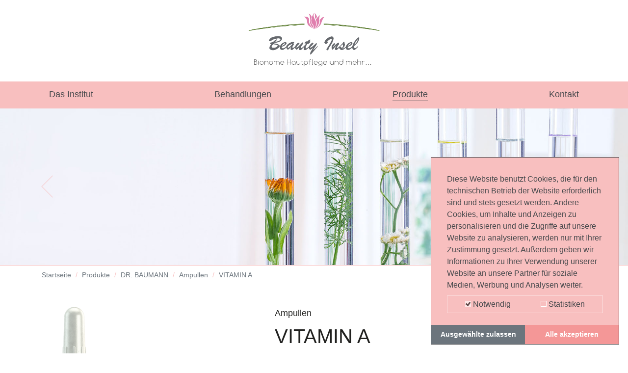

--- FILE ---
content_type: text/html; charset=utf-8
request_url: https://www.beauty-insel-remscheid.de/produkte/dr-baumann/ampullen/vitamin-a
body_size: 21012
content:
<!DOCTYPE html>
<html lang="de-DE">
<head>

<meta charset="utf-8">
<!-- 
	build by Schmelzer Medien GmbH

	This website is powered by TYPO3 - inspiring people to share!
	TYPO3 is a free open source Content Management Framework initially created by Kasper Skaarhoj and licensed under GNU/GPL.
	TYPO3 is copyright 1998-2026 of Kasper Skaarhoj. Extensions are copyright of their respective owners.
	Information and contribution at https://typo3.org/
-->




<meta http-equiv="x-ua-compatible" content="IE=edge" />
<meta name="generator" content="TYPO3 CMS" />
<meta name="viewport" content="width=device-width, initial-scale=1" />
<meta name="robots" content="index,follow" />
<meta name="description" content="Kosmetik frei von Parfümstoffen/Duftstoffen, Konservierungsstoffen, Mineralölen und Tierversuchen." />
<meta name="author" content="SkinIdent AG" />
<meta property="og:title" content="VITAMIN A" />
<meta property="og:image" content="https://www.beauty-insel-remscheid.de/fileadmin/_processed_/1/e/csm_Beauty-Insel_Logo_bbd166067d.png" />
<meta name="twitter:card" content="summary" />
<meta name="apple-mobile-web-app-capable" content="no" />


<link rel="stylesheet" type="text/css" href="/typo3temp/assets/compressed/merged-6e08bea3329eb1b07e29061f2976e18a-f46c7777dfa71fcab6f2a36fdb108865.css?1630050390" media="all">






<!-- Adobe Fonts -->
    <script data-ignore="1" type="text/plain" data-cookieconsent="statistics">
      (function(d) {
        var config = {
          kitId: 'lqd3beh',
          scriptTimeout: 3000,
          async: true
        },
        h=d.documentElement,t=setTimeout(function(){h.className=h.className.replace(/\bwf-loading\b/g,"")+" wf-inactive";},config.scriptTimeout),tk=d.createElement("script"),f=false,s=d.getElementsByTagName("script")[0],a;h.className+=" wf-loading";tk.src='https://use.typekit.net/'+config.kitId+'.js';tk.async=true;tk.onload=tk.onreadystatechange=function(){a=this.readyState;if(f||a&&a!="complete"&&a!="loaded")return;f=true;clearTimeout(t);try{Typekit.load(config)}catch(e){}};s.parentNode.insertBefore(tk,s)
      })(document);
    </script>
    <!-- End Adobe Fonts -->    <script src="/typo3conf/ext/skinident_ag/Resources/Public/JavaScript/Libs/masonry.pkgd.min.js"></script>    <link rel="apple-touch-icon" href="/typo3conf/ext/skinident_ag/Resources/Public/Images/Icons/apple-touch-icon.png">
    <link rel="apple-touch-icon-precomposed" href="/typo3conf/ext/skinident_ag/Resources/Public/Images/Icons/apple-touch-icon.png"><title>VITAMIN A – Beauty Insel Bionomes Hautpflege</title>

<!-- Google Analytics -->
<script data-ignore="1" data-cookieconsent="statistics" type="text/plain">
    (function(i,s,o,g,r,a,m){i['GoogleAnalyticsObject']=r;i[r]=i[r]||function(){
    (i[r].q=i[r].q||[]).push(arguments)},i[r].l=1*new Date();a=s.createElement(o),
    m=s.getElementsByTagName(o)[0];a.async=1;a.src=g;m.parentNode.insertBefore(a,m)
    })(window,document,'script','https://www.google-analytics.com/analytics.js','ga');

    ga('create', '', 'auto');
    ga('send', 'pageview');
</script>
<!-- End Google Analytics -->        <link rel="icon" type="image/svg+xml" href="/typo3conf/ext/skinident_studio_custom/Resources/Public/Icons/favicon.svg" sizes="any">    <script type="text/plain" data-cookieconsent="statistics" async src="https://www.googletagmanager.com/gtag/js?id=UA-23404069-6"></script>
    <script type="text/plain" data-cookieconsent="statistics">
      window.dataLayer = window.dataLayer || [];
      function gtag(){dataLayer.push(arguments);}
      gtag('js', new Date());

      gtag('config', 'UA-23404069-6', { 'anonymize_ip': true });
    </script>
    <script type="text/plain" data-cookieconsent="statistics">
      (function(d) {
        var config = {
          kitId: 'tgi4sfe',
          scriptTimeout: 3000,
          async: true
        },
        h=d.documentElement,t=setTimeout(function(){h.className=h.className.replace(/\bwf-loading\b/g,"")+" wf-inactive";},config.scriptTimeout),tk=d.createElement("script"),f=false,s=d.getElementsByTagName("script")[0],a;h.className+=" wf-loading";tk.src='https://use.typekit.net/'+config.kitId+'.js';tk.async=true;tk.onload=tk.onreadystatechange=function(){a=this.readyState;if(f||a&&a!="complete"&&a!="loaded")return;f=true;clearTimeout(t);try{Typekit.load(config)}catch(e){}};s.parentNode.insertBefore(tk,s)
      })(document);
    </script><script data-ignore="1" data-cookieconsent="statistics" type="text/plain"></script>

<!-- Begin Cookie Consent plugin by Dirk Persky - https://github.com/DirkPersky/typo3-dp_cookieconsent -->
<script type="text/plain" data-ignore="1" data-dp-cookieDesc="layout">
    Diese Website benutzt Cookies, die für den technischen Betrieb der Website erforderlich sind und stets gesetzt werden. Andere Cookies, um Inhalte und Anzeigen zu personalisieren und die Zugriffe auf unsere Website zu analysieren, werden nur mit Ihrer Zustimmung gesetzt. Außerdem geben wir Informationen zu Ihrer Verwendung unserer Website an unsere Partner für soziale Medien, Werbung und Analysen weiter.



</script>
<script type="text/plain" data-ignore="1" data-dp-cookieSelect="layout">
    <div class="dp--cookie-check" xmlns:f="http://www.w3.org/1999/html">
    <label for="dp--cookie-require">
        <input type="hidden" name="" value="" /><input disabled="disabled" class="dp--check-box" id="dp--cookie-require" type="checkbox" name="" value="" checked="checked" />
        Notwendig
    </label>
    <label for="dp--cookie-statistics">
        <input class="dp--check-box" id="dp--cookie-statistics" type="checkbox" name="" value="" />
        Statistiken
    </label>
</div>
</script>
<script type="text/plain" data-ignore="1" data-dp-cookieRevoke="layout">
    <div class="cc-revoke dp--revoke {{classes}}">
    <i class="dp--icon-fingerprint"></i>
    <span class="dp--hover">Cookies</span>
</div>



</script>
<script type="text/plain" data-ignore="1" data-dp-cookieIframe="layout">
    <div class="dp--overlay-inner">
    <div class="dp--overlay-header">{{notice}}</div>
    <div class="dp--overlay-description">{{desc}}</div>
    <div class="dp--overlay-button">
        <button class="db--overlay-submit" onclick="window.DPCookieConsent.forceAccept(this)"
                data-cookieconsent="{{type}}" {{style}}>
        {{btn}}
        </button>
    </div>
</div>

</script>
<script type="text/javascript" data-ignore="1">
    window.cookieconsent_options = {
        overlay: {
            notice: true,
            box: {
                background: 'rgba(0,0,0,.8)',
                text: '#fff'
            },
            btn: {
                background: '#b81839',
                text: '#fff'
            }
        },
        content: {
            message:'Diese Website benutzt Cookies, die für den technischen Betrieb der Website erforderlich sind und stets gesetzt werden. Andere Cookies, um Inhalte und Anzeigen zu personalisieren und die Zugriffe auf unsere Website zu analysieren, werden nur mit Ihrer Zustimmung gesetzt. Außerdem geben wir Informationen zu Ihrer Verwendung unserer Website an unsere Partner für soziale Medien, Werbung und Analysen weiter.',
            dismiss:'Ausgewählte zulassen',
            allow:'Ausgewählte zulassen',
            deny: 'Ablehnen',
            link:'Mehr Infos',
            href:'',
            target:'_blank',

            media: {
                notice: 'Cookie-Hinweis',
                desc: 'Durch das Laden dieser Ressource wird eine Verbindung zu externen Servern hergestellt, die Cookies und andere Tracking-Technologien verwenden, um die Benutzererfahrung zu personalisieren und zu verbessern. Weitere Informationen finden Sie in unserer Datenschutzerklärung.',
                btn: 'Erlaube Cookies und lade diese Ressource',
            },

            'allow-all': 'Alle akzeptieren'
        },
        autoOpen: true || false,
        layout: 'dpextend',
        theme: 'edgeless',
        position: 'bottom-right',
        type: 'opt-in',
        revokable: true,
        reloadOnRevoke: true,
        checkboxes: {"statistics":"false","marketing":"false"},
        dismissOnScroll: parseInt('0')||false,
        palette: {
            popup: {
                background: 'rgba(0,0,0,.8)',
                text: '#fff'
            },
            button: {
                background: '#b81839',
                text: '#fff',
            }
        }
    };
</script>
<!-- End Cookie Consent plugin -->

<link rel="canonical" href="/produkte/dr-baumann/ampullen/vitamin-a"/>


</head>
<body class="pid174">
<header>
    <div class="container logo-container">
        <div class="row justify-content-center">
            <div class="col">
                
                    
                        <div class="logo-1">
                            <a href="/" class="d-inline-block">
                                <img class="img-fluid" alt="Logo" src="/fileadmin/fileupload/content/Beauty-Insel_Logo.png" width="2081" height="921" />
                            </a>
                        </div>
                    
                
            </div>
        </div>
    </div>
    <div class="navigation">
        <div class="container">
            <div id="burger-btn">
                <span></span>
                <span></span>
                <span></span>
            </div>
            <div class="navigation-container">
                <div class="container">
                    <div class="position-helper">
                        <nav class="navbar navbar-expand d-block"><div class="row"><div class="col-4"><div class="back-btn show"><span>Zurück</span></div></div><div class="col-8"></div></div><ul id="mainnav" class="navbar-nav"><li class="nav-item dropdown" data-uid="10"><span class="nav-link sub">Das Institut</span><div class="dropdown-menu"><div class="container p-0"><div class="row"><div class="col-12 d-none"><div class="back-btn show"><span>Zurück</span></div></div><ul class="col-lg-4 col-12 submenu parent-column" data-uid="10"><li class="nav-item" data-uid="10"><a class="nav-link nav-head" href="/das-institut"><div class="top font-size-xs">Übersicht:</div><div><strong>Das Institut</strong></div></a></li><li class="nav-item" data-uid="342"><span class="nav-link sub">
                                                                        Aktuelles
                                                                    </span><ul class="submenu column"><li class="nav-item" data-uid="342"><a class="nav-link nav-head" href="/das-institut/aktuelles/die-behandlung-des-monats"><div class="top font-size-xs">Übersicht:</div><div><strong>Aktuelles</strong></div></a></li><li class="nav-item" data-uid="340"><a class="nav-link" href="/das-institut/aktuelles/die-behandlung-des-monats">
                                        Die Behandlung des Monats
                                    </a></li><li class="nav-item" data-uid="341"><a class="nav-link" href="/das-institut/aktuelles/das-produkt-des-monats">
                                        Das Produkt des Monats
                                    </a></li></ul></li><li class="nav-item" data-uid="11"><a class="nav-link" href="/das-institut/ueber-mich">
                                                                            Über mich
                                                                        </a><ul class="submenu column d-none d-lg-block"><li><div class="product-images"></div></li></ul></li><li class="nav-item" data-uid="9"><a class="nav-link" href="/das-institut/gute-gruende">
                                                                            Gute Gründe
                                                                        </a><ul class="submenu column d-none d-lg-block"><li><div class="product-images"></div></li></ul></li><li class="nav-item" data-uid="7"><a class="nav-link" href="/das-institut/wirksamkeits-garantie">
                                                                            Wirksamkeits-Garantie
                                                                        </a><ul class="submenu column d-none d-lg-block"><li><div class="product-images"></div></li></ul></li></ul></div></div></div></li><li class="nav-item dropdown" data-uid="12"><span class="nav-link sub">Behandlungen</span><div class="dropdown-menu"><div class="container p-0"><div class="row"><div class="col-12 d-none"><div class="back-btn show"><span>Zurück</span></div></div><ul class="col-lg-4 col-12 submenu parent-column" data-uid="12"><li class="nav-item" data-uid="12"><a class="nav-link nav-head" href="/behandlungen/kosmetik"><div class="top font-size-xs">Übersicht:</div><div><strong>Behandlungen</strong></div></a></li><li class="nav-item" data-uid="13"><a class="nav-link" href="/behandlungen/kosmetik">
                                                                            Hautbehandlungen
                                                                        </a><ul class="submenu column d-none d-lg-block"><li><div class="product-images"></div></li></ul></li><li class="nav-item" data-uid="14"><a class="nav-link" href="/behandlungen/apparative-kosmetik">
                                                                            Apparative Hautbehandlungen
                                                                        </a><ul class="submenu column d-none d-lg-block"><li><div class="product-images"></div></li></ul></li><li class="nav-item" data-uid="15"><a class="nav-link" href="/behandlungen/wellness">
                                                                            Make-up Beratung
                                                                        </a><ul class="submenu column d-none d-lg-block"><li><div class="product-images"></div></li></ul></li><li class="nav-item" data-uid="16"><span class="nav-link sub">
                                                                        Hautsprechstunde
                                                                    </span><ul class="submenu column"><li class="nav-item" data-uid="16"><a class="nav-link nav-head" href="/behandlungen/hautberatung"><div class="top font-size-xs">Übersicht:</div><div><strong>Hautsprechstunde</strong></div></a></li><li class="nav-item" data-uid="338"><a class="nav-link" href="/behandlungen/hautberatung/kostenlose-online-hautanalyse">
                                        Online-Hautanalyse
                                    </a></li></ul></li></ul></div></div></div></li><li class="nav-item dropdown" data-uid="6"><span class="nav-link sub active">Produkte</span><div class="dropdown-menu"><div class="container p-0"><div class="row"><div class="col-12 d-none"><div class="back-btn show"><span>Zurück</span></div></div><ul class="col-lg-4 col-12 submenu parent-column" data-uid="6"><li class="nav-item" data-uid="6"><a class="nav-link nav-head" href="/produkte/skinident"><div class="top font-size-xs">Übersicht:</div><div><strong>Produkte</strong></div></a></li><li class="nav-item" data-uid="17"><span class="nav-link sub">
                                                                        SkinIdent
                                                                    </span><ul class="submenu column"><li class="nav-item" data-uid="17"><a class="nav-link nav-head" href="/produkte/skinident"><div class="top font-size-xs">Übersicht:</div><div><strong>SkinIdent</strong></div></a></li><li class="nav-item" data-uid="24"><span class="nav-link sub">Gesichtsreinigung</span><ul class="submenu column"><li class="nav-item" data-uid="24"><a class="nav-link nav-head" href="/produkte/skinident/gesichtsreinigung"><div class="top font-size-xs">Übersicht:</div><div><strong>Gesichtsreinigung</strong></div></a></li><li class="nav-item" data-uid="27"><a class="nav-link" href="/produkte/skinident/gesichtsreinigung/facial-tonic">
                                        FACIAL TONIC
                                    </a></li><li class="nav-item" data-uid="28"><a class="nav-link" href="/produkte/skinident/gesichtsreinigung/facial-tonic-special">
                                        FACIAL TONIC SPECIAL
                                    </a></li><li class="nav-item" data-uid="29"><a class="nav-link" href="/produkte/skinident/gesichtsreinigung/facial-cleanser">
                                        FACIAL CLEANSER
                                    </a></li><li class="nav-item" data-uid="25"><a class="nav-link" href="/produkte/skinident/gesichtsreinigung/cleansing-milk">
                                        CLEANSING MILK
                                    </a></li><li class="nav-item" data-uid="26"><a class="nav-link" href="/produkte/skinident/gesichtsreinigung/cleansing-milk-special">
                                        CLEANSING MILK SPECIAL
                                    </a></li><li class="nav-item" data-uid="30"><a class="nav-link" href="/produkte/skinident/gesichtsreinigung/facial-peeling">
                                        FACIAL PEELING
                                    </a></li></ul></li><li class="nav-item" data-uid="31"><span class="nav-link sub">Basispflege</span><ul class="submenu column"><li class="nav-item" data-uid="31"><a class="nav-link nav-head" href="/produkte/skinident/basispflege"><div class="top font-size-xs">Übersicht:</div><div><strong>Basispflege</strong></div></a></li><li class="nav-item" data-uid="33"><a class="nav-link" href="/produkte/skinident/basispflege/liposome-vitamin">
                                        LIPOSOME VITAMIN
                                    </a></li><li class="nav-item" data-uid="34"><a class="nav-link" href="/produkte/skinident/basispflege/liposome-vitamin-super">
                                        LIPOSOME VITAMIN SUPER
                                    </a></li><li class="nav-item" data-uid="32"><a class="nav-link" href="/produkte/skinident/basispflege/liposome-ceramid">
                                        LIPOSOME CERAMID
                                    </a></li><li class="nav-item" data-uid="35"><a class="nav-link" href="/produkte/skinident/basispflege/liposome-super">
                                        LIPOSOME SUPER
                                    </a></li><li class="nav-item" data-uid="36"><a class="nav-link" href="/produkte/skinident/basispflege/liposome-light">
                                        LIPOSOME LIGHT
                                    </a></li><li class="nav-item" data-uid="37"><a class="nav-link" href="/produkte/skinident/basispflege/liposome-pure-essential">
                                        LIPOSOME PURE ESSENTIAL
                                    </a></li></ul></li><li class="nav-item" data-uid="38"><span class="nav-link sub">Gesichtspflege</span><ul class="submenu column"><li class="nav-item" data-uid="38"><a class="nav-link nav-head" href="/produkte/skinident/gesichtspflege"><div class="top font-size-xs">Übersicht:</div><div><strong>Gesichtspflege</strong></div></a></li><li class="nav-item" data-uid="41"><a class="nav-link" href="/produkte/skinident/gesichtspflege/vitamin-cream-oily-and-normal-skin">
                                        VITAMIN CREAM oily and normal skin
                                    </a></li><li class="nav-item" data-uid="42"><a class="nav-link" href="/produkte/skinident/gesichtspflege/vitamin-cream-dry-skin">
                                        VITAMIN CREAM dry skin
                                    </a></li><li class="nav-item" data-uid="43"><a class="nav-link" href="/produkte/skinident/gesichtspflege/vitamin-cream-super">
                                        VITAMIN CREAM SUPER
                                    </a></li><li class="nav-item" data-uid="39"><a class="nav-link" href="/produkte/skinident/gesichtspflege/ceramid-cream-oily-and-normal-skin">
                                        CERAMID CREAM oily and normal skin
                                    </a></li><li class="nav-item" data-uid="40"><a class="nav-link" href="/produkte/skinident/gesichtspflege/ceramid-cream-dry-skin">
                                        CERAMID CREAM dry skin
                                    </a></li><li class="nav-item" data-uid="46"><a class="nav-link" href="/produkte/skinident/gesichtspflege/pure-essential-cream-oily-and-normal-skin">
                                        PURE ESSENTIAL CREAM oily and normal skin
                                    </a></li><li class="nav-item" data-uid="47"><a class="nav-link" href="/produkte/skinident/gesichtspflege/pure-essential-cream-dry-skin">
                                        PURE ESSENTIAL CREAM dry skin
                                    </a></li><li class="nav-item" data-uid="44"><a class="nav-link" href="/produkte/skinident/gesichtspflege/super-cream-oily-and-normal-skin">
                                        SUPER CREAM oily and normal skin
                                    </a></li><li class="nav-item" data-uid="45"><a class="nav-link" href="/produkte/skinident/gesichtspflege/super-cream-dry-skin">
                                        SUPER CREAM dry skin
                                    </a></li><li class="nav-item" data-uid="48"><a class="nav-link" href="/produkte/skinident/gesichtspflege/pure-essential-super-all-skin-types">
                                        PURE ESSENTIAL SUPER all skin types
                                    </a></li></ul></li><li class="nav-item" data-uid="49"><span class="nav-link sub">Augenpflege</span><ul class="submenu column"><li class="nav-item" data-uid="49"><a class="nav-link nav-head" href="/produkte/skinident/augenpflege"><div class="top font-size-xs">Übersicht:</div><div><strong>Augenpflege</strong></div></a></li><li class="nav-item" data-uid="50"><a class="nav-link" href="/produkte/skinident/augenpflege/eye-cream">
                                        EYE CREAM
                                    </a></li><li class="nav-item" data-uid="51"><a class="nav-link" href="/produkte/skinident/augenpflege/eye-gel">
                                        EYE GEL
                                    </a></li><li class="nav-item" data-uid="52"><a class="nav-link" href="/produkte/skinident/augenpflege/eye-care-super">
                                        EYE CARE SUPER
                                    </a></li></ul></li><li class="nav-item" data-uid="53"><span class="nav-link sub">Ampullen</span><ul class="submenu column"><li class="nav-item" data-uid="53"><a class="nav-link nav-head" href="/produkte/skinident/ampullen"><div class="top font-size-xs">Übersicht:</div><div><strong>Ampullen</strong></div></a></li><li class="nav-item" data-uid="54"><a class="nav-link" href="/produkte/skinident/ampullen/vitamin-e-a-lipid">
                                        VITAMIN E, A, LIPID
                                    </a></li><li class="nav-item" data-uid="55"><a class="nav-link" href="/produkte/skinident/ampullen/vitamin-c-h-d-panthenol">
                                        VITAMIN C, H, D-PANTHENOL
                                    </a></li><li class="nav-item" data-uid="56"><a class="nav-link" href="/produkte/skinident/ampullen/hyaluron-urea">
                                        HYALURON UREA
                                    </a></li><li class="nav-item" data-uid="57"><a class="nav-link" href="/produkte/skinident/ampullen/lecithin-ceramid">
                                        LECITHIN CERAMID
                                    </a></li><li class="nav-item" data-uid="58"><a class="nav-link" href="/produkte/skinident/ampullen/glucosamin-super">
                                        GLUCOSAMIN SUPER
                                    </a></li></ul></li><li class="nav-item" data-uid="59"><span class="nav-link sub">Masken</span><ul class="submenu column"><li class="nav-item" data-uid="59"><a class="nav-link nav-head" href="/produkte/skinident/masken"><div class="top font-size-xs">Übersicht:</div><div><strong>Masken</strong></div></a></li><li class="nav-item" data-uid="60"><a class="nav-link" href="/produkte/skinident/masken/liposome-vitamin-ceramid-mask">
                                        LIPOSOME VITAMIN CERAMID MASK
                                    </a></li><li class="nav-item" data-uid="61"><a class="nav-link" href="/produkte/skinident/masken/cream-mask">
                                        CREAM MASK
                                    </a></li><li class="nav-item" data-uid="329"><a class="nav-link" href="/produkte/skinident/masken/mask-brush-maskenpinsel">
                                        Mask Brush / Maskenpinsel
                                    </a></li></ul></li><li class="nav-item" data-uid="62"><span class="nav-link sub">Körperpflege</span><ul class="submenu column"><li class="nav-item" data-uid="62"><a class="nav-link nav-head" href="/produkte/skinident/koerperpflege"><div class="top font-size-xs">Übersicht:</div><div><strong>Körperpflege</strong></div></a></li><li class="nav-item" data-uid="63"><a class="nav-link" href="/produkte/skinident/koerperpflege/body-lotion">
                                        BODY LOTION
                                    </a></li><li class="nav-item" data-uid="64"><a class="nav-link" href="/produkte/skinident/koerperpflege/body-lotion-vitamin">
                                        BODY LOTION VITAMIN
                                    </a></li><li class="nav-item" data-uid="65"><a class="nav-link" href="/produkte/skinident/koerperpflege/body-lotion-super">
                                        BODY LOTION SUPER
                                    </a></li><li class="nav-item" data-uid="66"><a class="nav-link" href="/produkte/skinident/koerperpflege/body-lotion-vitamin-super">
                                        BODY LOTION VITAMIN SUPER
                                    </a></li><li class="nav-item" data-uid="69"><a class="nav-link" href="/produkte/skinident/koerperpflege/pure-essential-body-lotion">
                                        PURE ESSENTIAL BODY LOTION
                                    </a></li><li class="nav-item" data-uid="68"><a class="nav-link" href="/produkte/skinident/koerperpflege/shower-gel">
                                        SHOWER GEL
                                    </a></li><li class="nav-item" data-uid="67"><a class="nav-link" href="/produkte/skinident/koerperpflege/hand-care">
                                        HAND CARE
                                    </a></li><li class="nav-item" data-uid="72"><a class="nav-link" href="/produkte/skinident/koerperpflege/foot-care">
                                        FOOT CARE
                                    </a></li><li class="nav-item" data-uid="70"><a class="nav-link" href="/produkte/skinident/koerperpflege/lip-balm">
                                        LIP BALM
                                    </a></li><li class="nav-item" data-uid="71"><a class="nav-link" href="/produkte/skinident/koerperpflege/lip-balm-vitamin">
                                        LIP BALM VITAMIN
                                    </a></li></ul></li><li class="nav-item" data-uid="73"><span class="nav-link sub">Haarpflege</span><ul class="submenu column"><li class="nav-item" data-uid="73"><a class="nav-link nav-head" href="/produkte/skinident/haarpflege"><div class="top font-size-xs">Übersicht:</div><div><strong>Haarpflege</strong></div></a></li><li class="nav-item" data-uid="74"><a class="nav-link" href="/produkte/skinident/haarpflege/shampoo-dry-hair">
                                        SHAMPOO dry hair
                                    </a></li><li class="nav-item" data-uid="75"><a class="nav-link" href="/produkte/skinident/haarpflege/shampoo-normal-and-oily-hair">
                                        SHAMPOO normal and oily hair
                                    </a></li><li class="nav-item" data-uid="76"><a class="nav-link" href="/produkte/skinident/haarpflege/conditioner">
                                        CONDITIONER
                                    </a></li></ul></li><li class="nav-item" data-uid="77"><span class="nav-link sub">Sonnenpflege</span><ul class="submenu column"><li class="nav-item" data-uid="77"><a class="nav-link nav-head" href="/produkte/skinident/sonnenpflege"><div class="top font-size-xs">Übersicht:</div><div><strong>Sonnenpflege</strong></div></a></li><li class="nav-item" data-uid="78"><a class="nav-link" href="/produkte/skinident/sonnenpflege/sun-solarium-vitamin-factor-6-low-protection">
                                        SUN SOLARIUM VITAMIN Factor 6 · Low Protection
                                    </a></li><li class="nav-item" data-uid="79"><a class="nav-link" href="/produkte/skinident/sonnenpflege/after-sun-vitamin">
                                        AFTER SUN VITAMIN
                                    </a></li><li class="nav-item" data-uid="80"><a class="nav-link" href="/produkte/skinident/sonnenpflege/self-tanning">
                                        SELF TANNING
                                    </a></li></ul></li></ul></li><li class="nav-item" data-uid="81"><span class="nav-link sub active">
                                                                        DR. BAUMANN
                                                                    </span><ul class="submenu column"><li class="nav-item" data-uid="81"><a class="nav-link nav-head" href="/produkte/dr-baumann"><div class="top font-size-xs">Übersicht:</div><div><strong>DR. BAUMANN</strong></div></a></li><li class="nav-item" data-uid="87"><span class="nav-link sub">Gesichtsreinigung</span><ul class="submenu column"><li class="nav-item" data-uid="87"><a class="nav-link nav-head" href="/produkte/dr-baumann/gesichtsreinigung"><div class="top font-size-xs">Übersicht:</div><div><strong>Gesichtsreinigung</strong></div></a></li><li class="nav-item" data-uid="91"><a class="nav-link" href="/produkte/dr-baumann/gesichtsreinigung/facial-tonic-lotion-normal-and-oily-skin">
                                        FACIAL TONIC LOTION normal and oily skin
                                    </a></li><li class="nav-item" data-uid="93"><a class="nav-link" href="/produkte/dr-baumann/gesichtsreinigung/facial-tonic-lotion-special">
                                        FACIAL TONIC LOTION SPECIAL
                                    </a></li><li class="nav-item" data-uid="92"><a class="nav-link" href="/produkte/dr-baumann/gesichtsreinigung/facial-tonic-lotion-dry-skin">
                                        FACIAL TONIC LOTION dry skin
                                    </a></li><li class="nav-item" data-uid="90"><a class="nav-link" href="/produkte/dr-baumann/gesichtsreinigung/cleansing-gel">
                                        CLEANSING GEL
                                    </a></li><li class="nav-item" data-uid="89"><a class="nav-link" href="/produkte/dr-baumann/gesichtsreinigung/cleansing-milk-special">
                                        CLEANSING MILK SPECIAL
                                    </a></li><li class="nav-item" data-uid="88"><a class="nav-link" href="/produkte/dr-baumann/gesichtsreinigung/cleansing-milk">
                                        CLEANSING MILK
                                    </a></li><li class="nav-item" data-uid="94"><a class="nav-link" href="/produkte/dr-baumann/gesichtsreinigung/anti-comedo-lotion-ph-48">
                                        ANTI COMEDO LOTION pH 4,8
                                    </a></li><li class="nav-item" data-uid="95"><a class="nav-link" href="/produkte/dr-baumann/gesichtsreinigung/eye-make-up-remover">
                                        EYE MAKE UP REMOVER
                                    </a></li></ul></li><li class="nav-item" data-uid="96"><span class="nav-link sub">Basispflege</span><ul class="submenu column"><li class="nav-item" data-uid="96"><a class="nav-link nav-head" href="/produkte/dr-baumann/basispflege"><div class="top font-size-xs">Übersicht:</div><div><strong>Basispflege</strong></div></a></li><li class="nav-item" data-uid="97"><a class="nav-link" href="/produkte/dr-baumann/basispflege/liposome-multi-active-camomile">
                                        LIPOSOME MULTI ACTIVE Camomile
                                    </a></li><li class="nav-item" data-uid="100"><a class="nav-link" href="/produkte/dr-baumann/basispflege/liposome-multi-active-light">
                                        LIPOSOME MULTI ACTIVE Light
                                    </a></li><li class="nav-item" data-uid="99"><a class="nav-link" href="/produkte/dr-baumann/basispflege/liposome-multi-active-ceramid">
                                        LIPOSOME MULTI ACTIVE Ceramid
                                    </a></li><li class="nav-item" data-uid="98"><a class="nav-link" href="/produkte/dr-baumann/basispflege/liposome-multi-active-vitamin-e-c">
                                        LIPOSOME MULTI ACTIVE Vitamin E+C
                                    </a></li><li class="nav-item" data-uid="101"><a class="nav-link" href="/produkte/dr-baumann/basispflege/liposome-multi-active-super-cure">
                                        LIPOSOME MULTI ACTIVE Super Cure
                                    </a></li><li class="nav-item" data-uid="104"><a class="nav-link" href="/produkte/dr-baumann/basispflege/liposome-active-care">
                                        LIPOSOME ACTIVE CARE
                                    </a></li><li class="nav-item" data-uid="102"><a class="nav-link" href="/produkte/dr-baumann/basispflege/liposome-multi-active-manuka-tea-tree-lavender">
                                        LIPOSOME MULTI ACTIVE Manuka, Tea Tree, Lavender
                                    </a></li><li class="nav-item" data-uid="103"><a class="nav-link" href="/produkte/dr-baumann/basispflege/liposome-multi-active-essential">
                                        LIPOSOME MULTI ACTIVE ESSENTIAL
                                    </a></li></ul></li><li class="nav-item" data-uid="105"><span class="nav-link sub">Gesichtspflege</span><ul class="submenu column"><li class="nav-item" data-uid="105"><a class="nav-link nav-head" href="/produkte/dr-baumann/gesichtspflege"><div class="top font-size-xs">Übersicht:</div><div><strong>Gesichtspflege</strong></div></a></li><li class="nav-item" data-uid="119"><a class="nav-link" href="/produkte/dr-baumann/gesichtspflege/cream-essential-oily-and-normal-skin">
                                        CREAM ESSENTIAL oily and normal skin
                                    </a></li><li class="nav-item" data-uid="120"><a class="nav-link" href="/produkte/dr-baumann/gesichtspflege/cream-essential-dry-skin">
                                        CREAM ESSENTIAL dry skin
                                    </a></li><li class="nav-item" data-uid="343"><a class="nav-link" href="/produkte/dr-baumann/gesichtspflege/baobab-cream">
                                        BAOBAB CREAM
                                    </a></li><li class="nav-item" data-uid="106"><a class="nav-link" href="/produkte/dr-baumann/gesichtspflege/sensitive-super-light">
                                        SENSITIVE super light
                                    </a></li><li class="nav-item" data-uid="108"><a class="nav-link" href="/produkte/dr-baumann/gesichtspflege/sensitive-normal-and-dry-skin">
                                        SENSITIVE normal and dry skin
                                    </a></li><li class="nav-item" data-uid="107"><a class="nav-link" href="/produkte/dr-baumann/gesichtspflege/sensitive-oily-and-normal-skin">
                                        SENSITIVE oily and normal skin
                                    </a></li><li class="nav-item" data-uid="109"><a class="nav-link" href="/produkte/dr-baumann/gesichtspflege/sensitive-couperose-skin">
                                        SENSITIVE couperose skin
                                    </a></li><li class="nav-item" data-uid="110"><a class="nav-link" href="/produkte/dr-baumann/gesichtspflege/intensive-normal-and-combination-skin">
                                        INTENSIVE normal and combination skin
                                    </a></li><li class="nav-item" data-uid="111"><a class="nav-link" href="/produkte/dr-baumann/gesichtspflege/intensive-dry-skin">
                                        INTENSIVE dry skin
                                    </a></li><li class="nav-item" data-uid="112"><a class="nav-link" href="/produkte/dr-baumann/gesichtspflege/intensive-very-dry-skin">
                                        INTENSIVE very dry skin
                                    </a></li><li class="nav-item" data-uid="118"><a class="nav-link" href="/produkte/dr-baumann/gesichtspflege/super-cream">
                                        SUPER CREAM
                                    </a></li><li class="nav-item" data-uid="115"><a class="nav-link" href="/produkte/dr-baumann/gesichtspflege/intensive-color-dark">
                                        INTENSIVE color dark
                                    </a></li><li class="nav-item" data-uid="114"><a class="nav-link" href="/produkte/dr-baumann/gesichtspflege/intensive-color-medium">
                                        INTENSIVE color medium
                                    </a></li><li class="nav-item" data-uid="113"><a class="nav-link" href="/produkte/dr-baumann/gesichtspflege/intensive-color-light">
                                        INTENSIVE color light
                                    </a></li><li class="nav-item" data-uid="116"><a class="nav-link" href="/produkte/dr-baumann/gesichtspflege/intensive-lotion">
                                        INTENSIVE LOTION
                                    </a></li><li class="nav-item" data-uid="117"><a class="nav-link" href="/produkte/dr-baumann/gesichtspflege/multi-vitamin-lotion">
                                        MULTI VITAMIN LOTION
                                    </a></li></ul></li><li class="nav-item" data-uid="169"><span class="nav-link sub">Ampullen</span><ul class="submenu column"><li class="nav-item" data-uid="169"><a class="nav-link nav-head" href="/produkte/dr-baumann/ampullen"><div class="top font-size-xs">Übersicht:</div><div><strong>Ampullen</strong></div></a></li><li class="nav-item" data-uid="182"><a class="nav-link" href="/produkte/dr-baumann/ampullen/aloe-vera">
                                        ALOE VERA
                                    </a></li><li class="nav-item" data-uid="183"><a class="nav-link" href="/produkte/dr-baumann/ampullen/aloe-vera-plus">
                                        ALOE VERA PLUS
                                    </a></li><li class="nav-item" data-uid="170"><a class="nav-link" href="/produkte/dr-baumann/ampullen/humidity-feuchtigkeitsampulle">
                                        HUMIDITY Feuchtigkeitsampulle
                                    </a></li><li class="nav-item" data-uid="172"><a class="nav-link" href="/produkte/dr-baumann/ampullen/vitamin-e">
                                        VITAMIN E
                                    </a></li><li class="nav-item" data-uid="174"><a class="nav-link" href="/produkte/dr-baumann/ampullen/vitamin-a">
                                        VITAMIN A
                                    </a></li><li class="nav-item" data-uid="180"><a class="nav-link" href="/produkte/dr-baumann/ampullen/jojoba">
                                        JOJOBA
                                    </a></li><li class="nav-item" data-uid="176"><a class="nav-link" href="/produkte/dr-baumann/ampullen/ceramide">
                                        CERAMIDE
                                    </a></li><li class="nav-item" data-uid="184"><a class="nav-link" href="/produkte/dr-baumann/ampullen/niacin-vitamin-b3">
                                        NIACIN Vitamin B3
                                    </a></li><li class="nav-item" data-uid="185"><a class="nav-link" href="/produkte/dr-baumann/ampullen/glucosamin">
                                        GLUCOSAMIN
                                    </a></li><li class="nav-item" data-uid="178"><a class="nav-link" href="/produkte/dr-baumann/ampullen/lecithin">
                                        LECITHIN
                                    </a></li><li class="nav-item" data-uid="177"><a class="nav-link" href="/produkte/dr-baumann/ampullen/herb-vital-kraeuter-vital">
                                        HERB VITAL Kräuter-Vital
                                    </a></li><li class="nav-item" data-uid="171"><a class="nav-link" href="/produkte/dr-baumann/ampullen/hyaluron">
                                        HYALURON
                                    </a></li><li class="nav-item" data-uid="179"><a class="nav-link" href="/produkte/dr-baumann/ampullen/after-aha-peeling-apres-schaelkur">
                                        AFTER AHA PEELING Après-Schälkur
                                    </a></li><li class="nav-item" data-uid="181"><a class="nav-link" href="/produkte/dr-baumann/ampullen/evening-primrose-oil-nachtkerzenoel">
                                        EVENING PRIMROSE OIL Nachtkerzenöl
                                    </a></li><li class="nav-item" data-uid="175"><a class="nav-link" href="/produkte/dr-baumann/ampullen/horse-chestnut">
                                        HORSE CHESTNUT
                                    </a></li><li class="nav-item" data-uid="173"><a class="nav-link" href="/produkte/dr-baumann/ampullen/vitamin-e-100-natural-source">
                                        VITAMIN E 100% Natural Source
                                    </a></li></ul></li><li class="nav-item" data-uid="186"><span class="nav-link sub">Masken</span><ul class="submenu column"><li class="nav-item" data-uid="186"><a class="nav-link nav-head" href="/produkte/dr-baumann/masken"><div class="top font-size-xs">Übersicht:</div><div><strong>Masken</strong></div></a></li><li class="nav-item" data-uid="187"><a class="nav-link" href="/produkte/dr-baumann/masken/liposome-mask">
                                        LIPOSOME MASK
                                    </a></li><li class="nav-item" data-uid="188"><a class="nav-link" href="/produkte/dr-baumann/masken/aloe-vera-mask">
                                        ALOE VERA MASK
                                    </a></li><li class="nav-item" data-uid="189"><a class="nav-link" href="/produkte/dr-baumann/masken/cream-mask-normal-dry-and-very-dry-skin">
                                        CREAM MASK normal, dry and very dry skin
                                    </a></li><li class="nav-item" data-uid="190"><a class="nav-link" href="/produkte/dr-baumann/masken/cream-mask-oily-and-impure-skin">
                                        CREAM MASK oily and impure skin
                                    </a></li><li class="nav-item" data-uid="344"><a class="nav-link" href="/produkte/dr-baumann/masken/algae-thermo-mask-mild">
                                        ALGAE THERMO MASK mild
                                    </a></li><li class="nav-item" data-uid="330"><a class="nav-link" href="/produkte/dr-baumann/masken/mask-brush-maskenpinsel">
                                        Mask Brush / Maskenpinsel
                                    </a></li></ul></li><li class="nav-item" data-uid="121"><span class="nav-link sub">Augenpflege</span><ul class="submenu column"><li class="nav-item" data-uid="121"><a class="nav-link nav-head" href="/produkte/dr-baumann/augenpflege"><div class="top font-size-xs">Übersicht:</div><div><strong>Augenpflege</strong></div></a></li><li class="nav-item" data-uid="122"><a class="nav-link" href="/produkte/dr-baumann/augenpflege/eye-cream">
                                        EYE CREAM
                                    </a></li><li class="nav-item" data-uid="123"><a class="nav-link" href="/produkte/dr-baumann/augenpflege/eye-gel">
                                        EYE GEL
                                    </a></li><li class="nav-item" data-uid="124"><a class="nav-link" href="/produkte/dr-baumann/augenpflege/eye-tonic">
                                        EYE TONIC
                                    </a></li></ul></li><li class="nav-item" data-uid="126"><span class="nav-link sub">Körperpflege und Körperreinigung</span><ul class="submenu column"><li class="nav-item" data-uid="126"><a class="nav-link nav-head" href="/produkte/dr-baumann/koerperpflege-und-koerperreinigung"><div class="top font-size-xs">Übersicht:</div><div><strong>Körperpflege und Körperreinigung</strong></div></a></li><li class="nav-item" data-uid="128"><a class="nav-link" href="/produkte/dr-baumann/koerperpflege-und-koerperreinigung/shower-and-bath">
                                        SHOWER AND BATH
                                    </a></li><li class="nav-item" data-uid="133"><a class="nav-link" href="/produkte/dr-baumann/koerperpflege-und-koerperreinigung/body-lotion-essential">
                                        BODY LOTION ESSENTIAL
                                    </a></li><li class="nav-item" data-uid="130"><a class="nav-link" href="/produkte/dr-baumann/koerperpflege-und-koerperreinigung/body-lotion-super">
                                        BODY LOTION SUPER
                                    </a></li><li class="nav-item" data-uid="129"><a class="nav-link" href="/produkte/dr-baumann/koerperpflege-und-koerperreinigung/body-lotion">
                                        BODY LOTION
                                    </a></li><li class="nav-item" data-uid="131"><a class="nav-link" href="/produkte/dr-baumann/koerperpflege-und-koerperreinigung/body-lotion-fresh">
                                        BODY LOTION FRESH
                                    </a></li><li class="nav-item" data-uid="132"><a class="nav-link" href="/produkte/dr-baumann/koerperpflege-und-koerperreinigung/body-lotion-aromatic">
                                        BODY LOTION AROMATIC
                                    </a></li><li class="nav-item" data-uid="134"><a class="nav-link" href="/produkte/dr-baumann/koerperpflege-und-koerperreinigung/mineral-sea-peel-gel">
                                        MINERAL SEA PEEL GEL
                                    </a></li><li class="nav-item" data-uid="334"><a class="nav-link" href="/produkte/dr-baumann/koerperpflege-und-koerperreinigung/mineral-mask">
                                        MINERAL MASK
                                    </a></li><li class="nav-item" data-uid="333"><a class="nav-link" href="/produkte/dr-baumann/koerperpflege-und-koerperreinigung/kaolin-earth">
                                        KAOLIN EARTH
                                    </a></li><li class="nav-item" data-uid="135"><a class="nav-link" href="/produkte/dr-baumann/koerperpflege-und-koerperreinigung/apricot-body-oil">
                                        APRICOT BODY OIL
                                    </a></li><li class="nav-item" data-uid="345"><a class="nav-link" href="/produkte/dr-baumann/koerperpflege-und-koerperreinigung/hand-mask">
                                        HAND MASK
                                    </a></li><li class="nav-item" data-uid="127"><a class="nav-link" href="/produkte/dr-baumann/koerperpflege-und-koerperreinigung/hand-cream">
                                        HAND CREAM
                                    </a></li><li class="nav-item" data-uid="136"><a class="nav-link" href="/produkte/dr-baumann/koerperpflege-und-koerperreinigung/nail-and-cuticle-oil">
                                        NAIL AND CUTICLE OIL
                                    </a></li></ul></li><li class="nav-item" data-uid="137"><span class="nav-link sub">Männerpflege</span><ul class="submenu column"><li class="nav-item" data-uid="137"><a class="nav-link nav-head" href="/produkte/dr-baumann/maennerpflege"><div class="top font-size-xs">Übersicht:</div><div><strong>Männerpflege</strong></div></a></li><li class="nav-item" data-uid="139"><a class="nav-link" href="/produkte/dr-baumann/maennerpflege/cream-for-men">
                                        CREAM FOR MEN
                                    </a></li><li class="nav-item" data-uid="140"><a class="nav-link" href="/produkte/dr-baumann/maennerpflege/body-lotion-for-men">
                                        BODY LOTION FOR MEN
                                    </a></li><li class="nav-item" data-uid="138"><a class="nav-link" href="/produkte/dr-baumann/maennerpflege/liposome-for-men">
                                        LIPOSOME FOR MEN
                                    </a></li><li class="nav-item" data-uid="141"><a class="nav-link" href="/produkte/dr-baumann/maennerpflege/shaving-mousse-for-men">
                                        SHAVING MOUSSE FOR MEN
                                    </a></li><li class="nav-item" data-uid="142"><a class="nav-link" href="/produkte/dr-baumann/maennerpflege/after-shave-lotion-for-men">
                                        AFTER SHAVE LOTION FOR MEN
                                    </a></li></ul></li><li class="nav-item" data-uid="199"><span class="nav-link sub">Bein- und Fusspflege</span><ul class="submenu column"><li class="nav-item" data-uid="199"><a class="nav-link nav-head" href="/produkte/dr-baumann/bein-und-fusspflege"><div class="top font-size-xs">Übersicht:</div><div><strong>Bein- und Fusspflege</strong></div></a></li><li class="nav-item" data-uid="202"><a class="nav-link" href="/produkte/dr-baumann/bein-und-fusspflege/leg-lotion">
                                        LEG LOTION
                                    </a></li><li class="nav-item" data-uid="201"><a class="nav-link" href="/produkte/dr-baumann/bein-und-fusspflege/foot-cream-tea-tree-oil">
                                        FOOT CREAM TEA TREE OIL
                                    </a></li><li class="nav-item" data-uid="203"><a class="nav-link" href="/produkte/dr-baumann/bein-und-fusspflege/chaps-cream">
                                        CHAPS CREAM
                                    </a></li><li class="nav-item" data-uid="346"><a class="nav-link" href="/produkte/dr-baumann/bein-und-fusspflege/chaps-cream-super">
                                        CHAPS CREAM super
                                    </a></li><li class="nav-item" data-uid="200"><a class="nav-link" href="/produkte/dr-baumann/bein-und-fusspflege/foot-bath-concentrate">
                                        FOOT BATH CONCENTRATE
                                    </a></li><li class="nav-item" data-uid="347"><a class="nav-link" href="/produkte/dr-baumann/bein-und-fusspflege/foot-mask">
                                        FOOT MASK
                                    </a></li></ul></li><li class="nav-item" data-uid="125"><a class="nav-link" href="/produkte/dr-baumann/aetherische-oele">
                                        Ätherische Öle
                                    </a></li><li class="nav-item" data-uid="146"><span class="nav-link sub">Spezialpflege</span><ul class="submenu column"><li class="nav-item" data-uid="146"><a class="nav-link nav-head" href="/produkte/dr-baumann/spezialpflege"><div class="top font-size-xs">Übersicht:</div><div><strong>Spezialpflege</strong></div></a></li><li class="nav-item" data-uid="149"><a class="nav-link" href="/produkte/dr-baumann/spezialpflege/decollete-special">
                                        DÉCOLLETÉ SPECIAL
                                    </a></li><li class="nav-item" data-uid="147"><a class="nav-link" href="/produkte/dr-baumann/spezialpflege/body-special-light">
                                        BODY SPECIAL LIGHT
                                    </a></li><li class="nav-item" data-uid="148"><a class="nav-link" href="/produkte/dr-baumann/spezialpflege/body-special-strong">
                                        BODY SPECIAL STRONG
                                    </a></li><li class="nav-item" data-uid="159"><a class="nav-link" href="/produkte/dr-baumann/spezialpflege/peeling-mild">
                                        PEELING MILD
                                    </a></li><li class="nav-item" data-uid="160"><a class="nav-link" href="/produkte/dr-baumann/spezialpflege/peeling-medium">
                                        PEELING MEDIUM
                                    </a></li><li class="nav-item" data-uid="161"><a class="nav-link" href="/produkte/dr-baumann/spezialpflege/peeling-strong">
                                        PEELING STRONG
                                    </a></li><li class="nav-item" data-uid="157"><a class="nav-link" href="/produkte/dr-baumann/spezialpflege/insect-stop">
                                        INSECT STOP
                                    </a></li><li class="nav-item" data-uid="153"><a class="nav-link" href="/produkte/dr-baumann/spezialpflege/deodorant-extra-mild">
                                        DEODORANT extra mild
                                    </a></li><li class="nav-item" data-uid="155"><a class="nav-link" href="/produkte/dr-baumann/spezialpflege/deodorant-manuka-tea-tree-and-lavender">
                                        DEODORANT Manuka, Tea Tree and Lavender
                                    </a></li><li class="nav-item" data-uid="154"><a class="nav-link" href="/produkte/dr-baumann/spezialpflege/deodorant-extra-mild-free-of-aluminum">
                                        DEODORANT extra mild – free of aluminum
                                    </a></li><li class="nav-item" data-uid="156"><a class="nav-link" href="/produkte/dr-baumann/spezialpflege/deo-cream">
                                        DEO CREAM
                                    </a></li><li class="nav-item" data-uid="150"><a class="nav-link" href="/produkte/dr-baumann/spezialpflege/bleaching-cream">
                                        BLEACHING CREAM
                                    </a></li><li class="nav-item" data-uid="348"><a class="nav-link" href="/produkte/dr-baumann/spezialpflege/silver-cream">
                                        SILVER CREAM
                                    </a></li><li class="nav-item" data-uid="151"><a class="nav-link" href="/produkte/dr-baumann/spezialpflege/pimple-cream">
                                        PIMPLE CREAM
                                    </a></li><li class="nav-item" data-uid="152"><a class="nav-link" href="/produkte/dr-baumann/spezialpflege/zinc-cream">
                                        ZINC CREAM
                                    </a></li><li class="nav-item" data-uid="162"><a class="nav-link" href="/produkte/dr-baumann/spezialpflege/nasal-cream">
                                        NASAL CREAM
                                    </a></li><li class="nav-item" data-uid="163"><a class="nav-link" href="/produkte/dr-baumann/spezialpflege/nasal-cream-eucalyptus">
                                        NASAL CREAM EUCALYPTUS
                                    </a></li><li class="nav-item" data-uid="158"><a class="nav-link" href="/produkte/dr-baumann/spezialpflege/lip-stick-factor-7">
                                        LIP STICK FACTOR 7
                                    </a></li><li class="nav-item" data-uid="164"><a class="nav-link" href="/produkte/dr-baumann/spezialpflege/toothpaste-vitamin-b12-zahngel-ohne-fluorid">
                                        TOOTHPASTE / Vitamin-B12-Zahngel ohne Fluorid
                                    </a></li><li class="nav-item" data-uid="165"><a class="nav-link" href="/produkte/dr-baumann/spezialpflege/toothpaste-vitamin-b12-zahngel-mit-fluorid">
                                        TOOTHPASTE / Vitamin-B12-Zahngel mit Fluorid
                                    </a></li><li class="nav-item" data-uid="166"><a class="nav-link" href="/produkte/dr-baumann/spezialpflege/shaving-mousse">
                                        SHAVING MOUSSE
                                    </a></li><li class="nav-item" data-uid="168"><a class="nav-link" href="/produkte/dr-baumann/spezialpflege/surface-disinfectant">
                                        SURFACE DISINFECTANT
                                    </a></li><li class="nav-item" data-uid="167"><a class="nav-link" href="/produkte/dr-baumann/spezialpflege/hand-skin-disinfectant">
                                        HAND &amp; SKIN DISINFECTANT
                                    </a></li></ul></li><li class="nav-item" data-uid="191"><span class="nav-link sub">Haarpflege</span><ul class="submenu column"><li class="nav-item" data-uid="191"><a class="nav-link nav-head" href="/produkte/dr-baumann/haarpflege"><div class="top font-size-xs">Übersicht:</div><div><strong>Haarpflege</strong></div></a></li><li class="nav-item" data-uid="193"><a class="nav-link" href="/produkte/dr-baumann/haarpflege/shampoo-normal-and-oily-hair">
                                        SHAMPOO normal and oily hair
                                    </a></li><li class="nav-item" data-uid="192"><a class="nav-link" href="/produkte/dr-baumann/haarpflege/shampoo-dry-hair">
                                        SHAMPOO dry hair
                                    </a></li><li class="nav-item" data-uid="194"><a class="nav-link" href="/produkte/dr-baumann/haarpflege/conditioner-special">
                                        CONDITIONER SPECIAL
                                    </a></li><li class="nav-item" data-uid="195"><a class="nav-link" href="/produkte/dr-baumann/haarpflege/hair-revitalizing-lotion">
                                        HAIR REVITALIZING LOTION
                                    </a></li><li class="nav-item" data-uid="196"><a class="nav-link" href="/produkte/dr-baumann/haarpflege/styling-mousse">
                                        STYLING MOUSSE
                                    </a></li><li class="nav-item" data-uid="197"><a class="nav-link" href="/produkte/dr-baumann/haarpflege/hair-spray">
                                        HAIR SPRAY
                                    </a></li><li class="nav-item" data-uid="198"><a class="nav-link" href="/produkte/dr-baumann/haarpflege/hair-mask">
                                        HAIR MASK
                                    </a></li></ul></li><li class="nav-item" data-uid="204"><span class="nav-link sub">Sonne &amp; Solarium</span><ul class="submenu column"><li class="nav-item" data-uid="204"><a class="nav-link nav-head" href="/produkte/dr-baumann/sonne-solarium"><div class="top font-size-xs">Übersicht:</div><div><strong>Sonne &amp; Solarium</strong></div></a></li><li class="nav-item" data-uid="215"><a class="nav-link" href="/produkte/dr-baumann/sonne-solarium/solarium-liposome">
                                        SOLARIUM LIPOSOME
                                    </a></li><li class="nav-item" data-uid="206"><a class="nav-link" href="/produkte/dr-baumann/sonne-solarium/sun-gel-lotion-factor-15-free-of-oil-and-emulsifier">
                                        SUN GEL-LOTION FACTOR 15 Free of oil and emulsifier
                                    </a></li><li class="nav-item" data-uid="207"><a class="nav-link" href="/produkte/dr-baumann/sonne-solarium/sun-lotion-factor-20-mineral-uv-filters">
                                        SUN LOTION FACTOR 20 Mineral UV Filters
                                    </a></li><li class="nav-item" data-uid="208"><a class="nav-link" href="/produkte/dr-baumann/sonne-solarium/sun-lotion-factor-20">
                                        SUN LOTION FACTOR 20
                                    </a></li><li class="nav-item" data-uid="209"><a class="nav-link" href="/produkte/dr-baumann/sonne-solarium/sun-gel-lotion-factor-25-free-of-oil-and-emulsifier">
                                        SUN GEL-LOTION FACTOR 25 Free of oil and emulsifier
                                    </a></li><li class="nav-item" data-uid="210"><a class="nav-link" href="/produkte/dr-baumann/sonne-solarium/sun-lotion-factor-30-mineral-uv-filters">
                                        SUN LOTION FACTOR 30 Mineral UV Filters
                                    </a></li><li class="nav-item" data-uid="211"><a class="nav-link" href="/produkte/dr-baumann/sonne-solarium/sun-lotion-factor-30">
                                        SUN LOTION FACTOR 30
                                    </a></li><li class="nav-item" data-uid="212"><a class="nav-link" href="/produkte/dr-baumann/sonne-solarium/sun-lotion-factor-35-mineral-uv-filters">
                                        SUN LOTION FACTOR 35 Mineral UV Filters
                                    </a></li><li class="nav-item" data-uid="213"><a class="nav-link" href="/produkte/dr-baumann/sonne-solarium/sun-lotion-factor-50-mineral-uv-filters">
                                        SUN LOTION FACTOR 50 Mineral UV Filters
                                    </a></li><li class="nav-item" data-uid="214"><a class="nav-link" href="/produkte/dr-baumann/sonne-solarium/sun-lotion-factor-50">
                                        SUN LOTION FACTOR 50
                                    </a></li><li class="nav-item" data-uid="205"><a class="nav-link" href="/produkte/dr-baumann/sonne-solarium/sun-gel-factor-10-mineral-uv-filters">
                                        SUN GEL FACTOR 10 Mineral UV Filters
                                    </a></li><li class="nav-item" data-uid="216"><a class="nav-link" href="/produkte/dr-baumann/sonne-solarium/after-sun-lotion">
                                        AFTER SUN LOTION
                                    </a></li><li class="nav-item" data-uid="217"><a class="nav-link" href="/produkte/dr-baumann/sonne-solarium/self-tanning-lotion">
                                        SELF TANNING LOTION
                                    </a></li><li class="nav-item" data-uid="331"><a class="nav-link" href="/produkte/dr-baumann/spezialpflege/lip-stick-factor-7">
                                        LIP STICK FACTOR 7
                                    </a></li></ul></li><li class="nav-item" data-uid="143"><span class="nav-link sub">Baby- und Kinderpflege</span><ul class="submenu column"><li class="nav-item" data-uid="143"><a class="nav-link nav-head" href="/produkte/dr-baumann/baby-und-kinderpflege"><div class="top font-size-xs">Übersicht:</div><div><strong>Baby- und Kinderpflege</strong></div></a></li><li class="nav-item" data-uid="144"><a class="nav-link" href="/produkte/dr-baumann/baby-und-kinderpflege/baby-kids-cream">
                                        BABY &amp; KIDS CREAM
                                    </a></li><li class="nav-item" data-uid="145"><a class="nav-link" href="/produkte/dr-baumann/baby-und-kinderpflege/baby-cleansing-lotion">
                                        BABY CLEANSING LOTION
                                    </a></li></ul></li><li class="nav-item" data-uid="219"><span class="nav-link sub">Nahrungsergänzung</span><ul class="submenu column"><li class="nav-item" data-uid="219"><a class="nav-link nav-head" href="/produkte/dr-baumann/nahrungsergaenzung"><div class="top font-size-xs">Übersicht:</div><div><strong>Nahrungsergänzung</strong></div></a></li><li class="nav-item" data-uid="223"><a class="nav-link" href="/produkte/dr-baumann/nahrungsergaenzung/food-supplement-vitamin-b12">
                                        FOOD SUPPLEMENT VITAMIN B12
                                    </a></li><li class="nav-item" data-uid="220"><a class="nav-link" href="/produkte/dr-baumann/nahrungsergaenzung/food-supplement-vitamin-mineral">
                                        FOOD SUPPLEMENT VITAMIN MINERAL
                                    </a></li><li class="nav-item" data-uid="222"><a class="nav-link" href="/produkte/dr-baumann/nahrungsergaenzung/food-supplement-omega-3">
                                        FOOD SUPPLEMENT OMEGA-3
                                    </a></li><li class="nav-item" data-uid="336"><a class="nav-link" href="/produkte/dr-baumann/nahrungsergaenzung/food-supplement-vitamin-b12-ohne-zucker">
                                        FOOD SUPPLEMENT VITAMIN B12 (ohne Zucker)
                                    </a></li><li class="nav-item" data-uid="221"><a class="nav-link" href="/produkte/dr-baumann/nahrungsergaenzung/food-supplement-vitamin-d3">
                                        FOOD SUPPLEMENT VITAMIN D3
                                    </a></li></ul></li></ul></li><li class="nav-item" data-uid="224"><span class="nav-link sub">
                                                                        bionomeSPA
                                                                    </span><ul class="submenu column"><li class="nav-item" data-uid="224"><a class="nav-link nav-head" href="/produkte/bionomespa"><div class="top font-size-xs">Übersicht:</div><div><strong>bionomeSPA</strong></div></a></li><li class="nav-item" data-uid="228"><span class="nav-link sub">Badeöl</span><ul class="submenu column"><li class="nav-item" data-uid="228"><a class="nav-link nav-head" href="/produkte/bionomespa/badeoel"><div class="top font-size-xs">Übersicht:</div><div><strong>Badeöl</strong></div></a></li><li class="nav-item" data-uid="229"><a class="nav-link" href="/produkte/bionomespa/badeoel/lavender-bath-oil">
                                        Lavender Bath Oil
                                    </a></li><li class="nav-item" data-uid="230"><a class="nav-link" href="/produkte/bionomespa/badeoel/rose-bath-oil">
                                        Rose Bath Oil
                                    </a></li><li class="nav-item" data-uid="231"><a class="nav-link" href="/produkte/bionomespa/badeoel/lemon-bath-oil">
                                        Lemon Bath Oil
                                    </a></li></ul></li><li class="nav-item" data-uid="232"><span class="nav-link sub">Body Tonic</span><ul class="submenu column"><li class="nav-item" data-uid="232"><a class="nav-link nav-head" href="/produkte/bionomespa/body-tonic"><div class="top font-size-xs">Übersicht:</div><div><strong>Body Tonic</strong></div></a></li><li class="nav-item" data-uid="233"><a class="nav-link" href="/produkte/bionomespa/body-tonic/orange-body-tonic">
                                        Orange Body Tonic
                                    </a></li><li class="nav-item" data-uid="234"><a class="nav-link" href="/produkte/bionomespa/body-tonic/rose-body-tonic">
                                        Rose Body Tonic
                                    </a></li><li class="nav-item" data-uid="235"><a class="nav-link" href="/produkte/bionomespa/body-tonic/mint-body-tonic">
                                        Mint Body Tonic
                                    </a></li></ul></li><li class="nav-item" data-uid="236"><span class="nav-link sub">Körperöl</span><ul class="submenu column"><li class="nav-item" data-uid="236"><a class="nav-link nav-head" href="/produkte/bionomespa/koerperoel"><div class="top font-size-xs">Übersicht:</div><div><strong>Körperöl</strong></div></a></li><li class="nav-item" data-uid="237"><a class="nav-link" href="/produkte/bionomespa/koerperoel/citrus-vanilla-body-oil">
                                        Citrus-Vanilla Body Oil
                                    </a></li><li class="nav-item" data-uid="238"><a class="nav-link" href="/produkte/bionomespa/koerperoel/rose-body-oil">
                                        Rose Body Oil
                                    </a></li><li class="nav-item" data-uid="239"><a class="nav-link" href="/produkte/bionomespa/koerperoel/jasmin-body-oil">
                                        Jasmin Body Oil
                                    </a></li><li class="nav-item" data-uid="240"><a class="nav-link" href="/produkte/bionomespa/koerperoel/mineral-sea-peel-oil">
                                        Mineral Sea Peel Oil
                                    </a></li></ul></li><li class="nav-item" data-uid="241"><span class="nav-link sub">Essential Care</span><ul class="submenu column"><li class="nav-item" data-uid="241"><a class="nav-link nav-head" href="/produkte/bionomespa/essential-care"><div class="top font-size-xs">Übersicht:</div><div><strong>Essential Care</strong></div></a></li><li class="nav-item" data-uid="242"><a class="nav-link" href="/produkte/bionomespa/essential-care/essential-care-for-oily-skin">
                                        Essential Care for oily Skin
                                    </a></li><li class="nav-item" data-uid="243"><a class="nav-link" href="/produkte/bionomespa/essential-care/essential-care-for-normal-skin">
                                        Essential Care for normal Skin
                                    </a></li><li class="nav-item" data-uid="244"><a class="nav-link" href="/produkte/bionomespa/essential-care/essential-care-for-dry-skin">
                                        Essential Care for dry Skin
                                    </a></li></ul></li><li class="nav-item" data-uid="245"><span class="nav-link sub">Body Lotion</span><ul class="submenu column"><li class="nav-item" data-uid="245"><a class="nav-link nav-head" href="/produkte/bionomespa/body-lotion"><div class="top font-size-xs">Übersicht:</div><div><strong>Body Lotion</strong></div></a></li><li class="nav-item" data-uid="246"><a class="nav-link" href="/produkte/bionomespa/body-lotion/citrus-vanilla-body-lotion">
                                        Citrus-Vanilla Body Lotion
                                    </a></li><li class="nav-item" data-uid="247"><a class="nav-link" href="/produkte/bionomespa/body-lotion/orange-body-lotion">
                                        Orange Body Lotion
                                    </a></li><li class="nav-item" data-uid="248"><a class="nav-link" href="/produkte/bionomespa/body-lotion/jasmin-body-lotion">
                                        Jasmin Body Lotion
                                    </a></li><li class="nav-item" data-uid="249"><a class="nav-link" href="/produkte/bionomespa/body-lotion/rose-body-lotion">
                                        Rose Body Lotion
                                    </a></li></ul></li><li class="nav-item" data-uid="250"><a class="nav-link" href="/produkte/bionomespa/shower-gel">
                                        Shower Gel
                                    </a></li></ul></li><li class="nav-item" data-uid="251"><span class="nav-link sub">
                                                                        MakeUP
                                                                    </span><ul class="submenu column"><li class="nav-item" data-uid="251"><a class="nav-link nav-head" href="/produkte/makeup"><div class="top font-size-xs">Übersicht:</div><div><strong>MakeUP</strong></div></a></li><li class="nav-item" data-uid="260"><a class="nav-link" href="/produkte/makeup/liquid-concealer-fluessiger-concealer">
                                        Liquid Concealer / Flüssiger Concealer
                                    </a></li><li class="nav-item" data-uid="259"><a class="nav-link" href="/produkte/makeup/concealer-pencil-concealer-in-stiftform">
                                        Concealer Pencil / Concealer in Stiftform
                                    </a></li><li class="nav-item" data-uid="254"><a class="nav-link" href="/produkte/makeup/camouflage-camouflage">
                                        Camouflage / Camouflage
                                    </a></li><li class="nav-item" data-uid="258"><a class="nav-link" href="/produkte/makeup/blush-rouge">
                                        Blush / Rouge
                                    </a></li><li class="nav-item" data-uid="253"><a class="nav-link" href="/produkte/makeup/make-up-make-up">
                                        Make-up / Make-up
                                    </a></li><li class="nav-item" data-uid="252"><a class="nav-link" href="/produkte/makeup/fluid-make-up-make-up-fluessig">
                                        Fluid Make-up / Make-up flüssig
                                    </a></li><li class="nav-item" data-uid="257"><a class="nav-link" href="/produkte/makeup/loose-powder-loser-puder">
                                        Loose Powder / Loser Puder
                                    </a></li><li class="nav-item" data-uid="256"><a class="nav-link" href="/produkte/makeup/compact-powder-kompakt-puder">
                                        Compact Powder / Kompakt Puder
                                    </a></li><li class="nav-item" data-uid="255"><a class="nav-link" href="/produkte/makeup/powder-cream-puder-creme">
                                        Powder Cream / Puder Creme
                                    </a></li><li class="nav-item" data-uid="261"><a class="nav-link" href="/produkte/makeup/eyeshadow-lidschatten">
                                        Eyeshadow / Lidschatten
                                    </a></li><li class="nav-item" data-uid="263"><a class="nav-link" href="/produkte/makeup/eyeliner-kajalstift">
                                        Eyeliner / Kajalstift
                                    </a></li><li class="nav-item" data-uid="264"><a class="nav-link" href="/produkte/makeup/liquid-eyeliner-eyeliner-fluessig">
                                        Liquid Eyeliner / Eyeliner flüssig
                                    </a></li><li class="nav-item" data-uid="262"><a class="nav-link" href="/produkte/makeup/brilliant-powder-brillant-puder">
                                        Brilliant Powder / Brillant Puder
                                    </a></li><li class="nav-item" data-uid="265"><a class="nav-link" href="/produkte/makeup/mascara-wimperntusche">
                                        Mascara / Wimperntusche
                                    </a></li><li class="nav-item" data-uid="268"><a class="nav-link" href="/produkte/makeup/lipgloss-lipgloss">
                                        Lipgloss / Lipgloss
                                    </a></li><li class="nav-item" data-uid="267"><a class="nav-link" href="/produkte/makeup/lipliner-lippenkonturenstift">
                                        Lipliner / Lippenkonturenstift
                                    </a></li><li class="nav-item" data-uid="266"><a class="nav-link" href="/produkte/makeup/lipstick-lippenstift">
                                        Lipstick / Lippenstift
                                    </a></li><li class="nav-item" data-uid="269"><span class="nav-link sub">Zubehör</span><ul class="submenu column"><li class="nav-item" data-uid="269"><a class="nav-link nav-head" href="/produkte/makeup/zubehoer"><div class="top font-size-xs">Übersicht:</div><div><strong>Zubehör</strong></div></a></li><li class="nav-item" data-uid="270"><a class="nav-link" href="/produkte/makeup/zubehoer/refill-case-for-5-colours-with-brush-5er-lidschatten-palette-mit-pinsel">
                                        Refill Case for 5 colours with Brush / 5er Lidschatten-Palette mit Pinsel
                                    </a></li><li class="nav-item" data-uid="271"><a class="nav-link" href="/produkte/makeup/zubehoer/refill-case-for-3-colours-with-duo-brush-3er-lidschatten-palette-mit-duopinsel">
                                        Refill Case for 3 colours with Duo Brush / 3er Lidschatten-Palette mit Duopinsel
                                    </a></li><li class="nav-item" data-uid="272"><a class="nav-link" href="/produkte/makeup/zubehoer/sharpener-spitzer">
                                        Sharpener / Spitzer
                                    </a></li><li class="nav-item" data-uid="273"><a class="nav-link" href="/produkte/makeup/zubehoer/brushes-pinsel">
                                        Brushes / Pinsel
                                    </a></li><li class="nav-item" data-uid="274"><a class="nav-link" href="/produkte/makeup/zubehoer/pouch-tasche">
                                        Pouch / Tasche
                                    </a></li><li class="nav-item" data-uid="275"><a class="nav-link" href="/produkte/makeup/zubehoer/sponge-round-schwaemmchen-rund">
                                        Sponge round / Schwämmchen rund
                                    </a></li><li class="nav-item" data-uid="276"><a class="nav-link" href="/produkte/makeup/zubehoer/sponges-latex-free-schwaemmchen-latexfrei">
                                        Sponges latex-free / Schwämmchen latexfrei
                                    </a></li><li class="nav-item" data-uid="277"><a class="nav-link" href="/produkte/makeup/zubehoer/powder-puff-puderquaste">
                                        Powder Puff / Puderquaste
                                    </a></li><li class="nav-item" data-uid="278"><a class="nav-link" href="/produkte/makeup/zubehoer/sponge-round-schwaemmchen-rund-latexfree-latexfrei">
                                        Sponge round / Schwämmchen rund latexfree / latexfrei
                                    </a></li></ul></li></ul></li><li class="nav-item" data-uid="279"><span class="nav-link sub">
                                                                        BeauCaire
                                                                    </span><ul class="submenu column"><li class="nav-item" data-uid="279"><a class="nav-link nav-head" href="/produkte/beaucaire"><div class="top font-size-xs">Übersicht:</div><div><strong>BeauCaire</strong></div></a></li><li class="nav-item" data-uid="283"><span class="nav-link sub">Gesichtsreinigung</span><ul class="submenu column"><li class="nav-item" data-uid="283"><a class="nav-link nav-head" href="/produkte/beaucaire/gesichtsreinigung"><div class="top font-size-xs">Übersicht:</div><div><strong>Gesichtsreinigung</strong></div></a></li><li class="nav-item" data-uid="286"><a class="nav-link" href="/produkte/beaucaire/gesichtsreinigung/face-cleanser">
                                        Face Cleanser
                                    </a></li><li class="nav-item" data-uid="284"><a class="nav-link" href="/produkte/beaucaire/gesichtsreinigung/cleansing-milk">
                                        Cleansing Milk
                                    </a></li><li class="nav-item" data-uid="285"><a class="nav-link" href="/produkte/beaucaire/gesichtsreinigung/tonic-lotion">
                                        Tonic Lotion
                                    </a></li></ul></li><li class="nav-item" data-uid="287"><span class="nav-link sub">Basispflege</span><ul class="submenu column"><li class="nav-item" data-uid="287"><a class="nav-link nav-head" href="/produkte/beaucaire/basispflege"><div class="top font-size-xs">Übersicht:</div><div><strong>Basispflege</strong></div></a></li><li class="nav-item" data-uid="288"><a class="nav-link" href="/produkte/beaucaire/basispflege/liposome-light">
                                        Liposome Light
                                    </a></li><li class="nav-item" data-uid="289"><a class="nav-link" href="/produkte/beaucaire/basispflege/liposome-medium">
                                        Liposome Medium
                                    </a></li><li class="nav-item" data-uid="290"><a class="nav-link" href="/produkte/beaucaire/basispflege/liposome-super">
                                        Liposome Super
                                    </a></li><li class="nav-item" data-uid="291"><a class="nav-link" href="/produkte/beaucaire/basispflege/liposome-tea-tree">
                                        Liposome Tea Tree
                                    </a></li></ul></li><li class="nav-item" data-uid="292"><span class="nav-link sub">Gesichtspflege</span><ul class="submenu column"><li class="nav-item" data-uid="292"><a class="nav-link nav-head" href="/produkte/beaucaire/gesichtspflege"><div class="top font-size-xs">Übersicht:</div><div><strong>Gesichtspflege</strong></div></a></li><li class="nav-item" data-uid="293"><a class="nav-link" href="/produkte/beaucaire/gesichtspflege/intensive-light">
                                        Intensive Light
                                    </a></li><li class="nav-item" data-uid="294"><a class="nav-link" href="/produkte/beaucaire/gesichtspflege/intensive-medium">
                                        Intensive Medium
                                    </a></li><li class="nav-item" data-uid="295"><a class="nav-link" href="/produkte/beaucaire/gesichtspflege/intensive-rich">
                                        Intensive Rich
                                    </a></li><li class="nav-item" data-uid="296"><a class="nav-link" href="/produkte/beaucaire/gesichtspflege/intensive-tea-tree">
                                        Intensive Tea Tree
                                    </a></li><li class="nav-item" data-uid="297"><a class="nav-link" href="/produkte/beaucaire/gesichtspflege/super-sensitive-light">
                                        Super Sensitive Light
                                    </a></li><li class="nav-item" data-uid="298"><a class="nav-link" href="/produkte/beaucaire/gesichtspflege/super-sensitive-medium">
                                        Super Sensitive Medium
                                    </a></li><li class="nav-item" data-uid="299"><a class="nav-link" href="/produkte/beaucaire/gesichtspflege/super-sensitive-rich">
                                        Super Sensitive Rich
                                    </a></li><li class="nav-item" data-uid="300"><a class="nav-link" href="/produkte/beaucaire/gesichtspflege/intensive-lotion">
                                        Intensive Lotion
                                    </a></li></ul></li><li class="nav-item" data-uid="307"><span class="nav-link sub">Körperpflege</span><ul class="submenu column"><li class="nav-item" data-uid="307"><a class="nav-link nav-head" href="/produkte/beaucaire/koerperpflege"><div class="top font-size-xs">Übersicht:</div><div><strong>Körperpflege</strong></div></a></li><li class="nav-item" data-uid="311"><a class="nav-link" href="/produkte/beaucaire/koerperpflege/hand-cream">
                                        Hand Cream
                                    </a></li><li class="nav-item" data-uid="309"><a class="nav-link" href="/produkte/beaucaire/koerperpflege/body-lotion">
                                        Body Lotion
                                    </a></li><li class="nav-item" data-uid="310"><a class="nav-link" href="/produkte/beaucaire/koerperpflege/intensive-lotion">
                                        Intensive Lotion
                                    </a></li><li class="nav-item" data-uid="308"><a class="nav-link" href="/produkte/beaucaire/koerperpflege/shower-balm">
                                        Shower Balm
                                    </a></li><li class="nav-item" data-uid="320"><a class="nav-link" href="/produkte/beaucaire/koerperpflege/hand-cleanser">
                                        Hand Cleanser
                                    </a></li></ul></li><li class="nav-item" data-uid="304"><span class="nav-link sub">Augenpflege</span><ul class="submenu column"><li class="nav-item" data-uid="304"><a class="nav-link nav-head" href="/produkte/beaucaire/augenpflege"><div class="top font-size-xs">Übersicht:</div><div><strong>Augenpflege</strong></div></a></li><li class="nav-item" data-uid="305"><a class="nav-link" href="/produkte/beaucaire/augenpflege/eye-cream">
                                        Eye Cream
                                    </a></li><li class="nav-item" data-uid="306"><a class="nav-link" href="/produkte/beaucaire/augenpflege/eye-gel">
                                        Eye Gel
                                    </a></li></ul></li><li class="nav-item" data-uid="324"><span class="nav-link sub">Babypflege</span><ul class="submenu column"><li class="nav-item" data-uid="324"><a class="nav-link nav-head" href="/produkte/beaucaire/babypflege"><div class="top font-size-xs">Übersicht:</div><div><strong>Babypflege</strong></div></a></li><li class="nav-item" data-uid="325"><a class="nav-link" href="/produkte/beaucaire/babypflege/baby-kids-cream">
                                        Baby &amp; Kids Cream
                                    </a></li><li class="nav-item" data-uid="326"><a class="nav-link" href="/produkte/beaucaire/babypflege/baby-cleanser">
                                        Baby Cleanser
                                    </a></li></ul></li><li class="nav-item" data-uid="312"><span class="nav-link sub">Spezialpflege</span><ul class="submenu column"><li class="nav-item" data-uid="312"><a class="nav-link nav-head" href="/produkte/beaucaire/spezialpflege"><div class="top font-size-xs">Übersicht:</div><div><strong>Spezialpflege</strong></div></a></li><li class="nav-item" data-uid="319"><a class="nav-link" href="/produkte/beaucaire/spezialpflege/face-body-peeling">
                                        Face + Body Peeling
                                    </a></li><li class="nav-item" data-uid="313"><a class="nav-link" href="/produkte/beaucaire/spezialpflege/pimple-cream">
                                        Pimple Cream
                                    </a></li><li class="nav-item" data-uid="314"><a class="nav-link" href="/produkte/beaucaire/spezialpflege/deo-cream">
                                        Deo Cream
                                    </a></li><li class="nav-item" data-uid="315"><a class="nav-link" href="/produkte/beaucaire/spezialpflege/liposome-tea-tree">
                                        Liposome Tea Tree
                                    </a></li><li class="nav-item" data-uid="316"><a class="nav-link" href="/produkte/beaucaire/spezialpflege/intensive-tea-tree">
                                        Intensive Tea Tree
                                    </a></li></ul></li><li class="nav-item" data-uid="301"><span class="nav-link sub">Haarpflege</span><ul class="submenu column"><li class="nav-item" data-uid="301"><a class="nav-link nav-head" href="/produkte/beaucaire/haarpflege"><div class="top font-size-xs">Übersicht:</div><div><strong>Haarpflege</strong></div></a></li><li class="nav-item" data-uid="302"><a class="nav-link" href="/produkte/beaucaire/haarpflege/shampoo">
                                        Shampoo
                                    </a></li><li class="nav-item" data-uid="303"><a class="nav-link" href="/produkte/beaucaire/haarpflege/hair-conditioner">
                                        Hair Conditioner
                                    </a></li></ul></li><li class="nav-item" data-uid="332"><span class="nav-link sub">Masken</span><ul class="submenu column"><li class="nav-item" data-uid="332"><a class="nav-link nav-head" href="/produkte/beaucaire/masken"><div class="top font-size-xs">Übersicht:</div><div><strong>Masken</strong></div></a></li><li class="nav-item" data-uid="317"><a class="nav-link" href="/produkte/beaucaire/masken/gel-mask">
                                        Gel Mask
                                    </a></li><li class="nav-item" data-uid="318"><a class="nav-link" href="/produkte/beaucaire/masken/cream-mask">
                                        Cream Mask
                                    </a></li></ul></li><li class="nav-item" data-uid="321"><span class="nav-link sub">Sonnenpflege</span><ul class="submenu column"><li class="nav-item" data-uid="321"><a class="nav-link nav-head" href="/produkte/beaucaire/sonnenpflege"><div class="top font-size-xs">Übersicht:</div><div><strong>Sonnenpflege</strong></div></a></li><li class="nav-item" data-uid="322"><a class="nav-link" href="/produkte/beaucaire/sonnenpflege/sun-lotion-factor-12">
                                        Sun Lotion Factor 12
                                    </a></li><li class="nav-item" data-uid="323"><a class="nav-link" href="/produkte/beaucaire/sonnenpflege/sun-gel-factor-8">
                                        Sun Gel Factor 8
                                    </a></li></ul></li></ul></li></ul></div></div></div></li><li class="nav-item" data-uid="2"><a class="nav-link" href="/kontakt">Kontakt</a></li></ul></nav>

                    </div>
                </div>
            </div>
        </div>
        <div class="dropdown-bg"></div>
        <div class="nav-bg"></div>
    </div>
</header>


    
            


    <div id="image_slider" class="carousel slide carousel-fade" data-ride="carousel">
        <div class="carousel-inner" role="listbox">
            
                <div class="carousel-item active">
                    <div class="respImage">
                        <picture>
                            <source media="(min-width: 1024px)" srcset="/fileadmin/images/unterseiten-header-slider/silder-headbanner-produkte_06.jpg">
                            <source media="(min-width: 768px) and (max-width: 1023px)" srcset="/fileadmin/_processed_/7/b/csm_silder-headbanner-produkte_06_4da4b1081d.jpg, /fileadmin/_processed_/7/b/csm_silder-headbanner-produkte_06_7ad6e88f6e.jpg 2x">
                            <source media="(min-width: 1px) and (max-width: 767px)" srcset="/fileadmin/_processed_/7/b/csm_silder-headbanner-produkte_06_05bc79c247.jpg, /fileadmin/_processed_/7/b/csm_silder-headbanner-produkte_06_4da4b1081d.jpg 2x">
                            <img src="/fileadmin/images/unterseiten-header-slider/silder-headbanner-produkte_06.jpg" alt="  - " />
                        </picture>
                    </div>
                </div>
            
                <div class="carousel-item">
                    <div class="respImage">
                        <picture>
                            <source media="(min-width: 1024px)" srcset="/fileadmin/images/unterseiten-header-slider/silder-headbanner-produkte_04.jpg">
                            <source media="(min-width: 768px) and (max-width: 1023px)" srcset="/fileadmin/_processed_/8/3/csm_silder-headbanner-produkte_04_02fd058416.jpg, /fileadmin/_processed_/8/3/csm_silder-headbanner-produkte_04_105cf47796.jpg 2x">
                            <source media="(min-width: 1px) and (max-width: 767px)" srcset="/fileadmin/_processed_/8/3/csm_silder-headbanner-produkte_04_822c28638e.jpg, /fileadmin/_processed_/8/3/csm_silder-headbanner-produkte_04_02fd058416.jpg 2x">
                            <img src="/fileadmin/images/unterseiten-header-slider/silder-headbanner-produkte_04.jpg" alt="  - " />
                        </picture>
                    </div>
                </div>
            
                <div class="carousel-item">
                    <div class="respImage">
                        <picture>
                            <source media="(min-width: 1024px)" srcset="/fileadmin/images/unterseiten-header-slider/silder-headbanner-produkte_09.jpg">
                            <source media="(min-width: 768px) and (max-width: 1023px)" srcset="/fileadmin/_processed_/a/b/csm_silder-headbanner-produkte_09_b13fc3c31d.jpg, /fileadmin/_processed_/a/b/csm_silder-headbanner-produkte_09_1140498a5a.jpg 2x">
                            <source media="(min-width: 1px) and (max-width: 767px)" srcset="/fileadmin/_processed_/a/b/csm_silder-headbanner-produkte_09_c931ea5e1a.jpg, /fileadmin/_processed_/a/b/csm_silder-headbanner-produkte_09_b13fc3c31d.jpg 2x">
                            <img src="/fileadmin/images/unterseiten-header-slider/silder-headbanner-produkte_09.jpg" alt="  - " />
                        </picture>
                    </div>
                </div>
            
                <div class="carousel-item">
                    <div class="respImage">
                        <picture>
                            <source media="(min-width: 1024px)" srcset="/fileadmin/images/unterseiten-header-slider/silder-headbanner-produkte_10.jpg">
                            <source media="(min-width: 768px) and (max-width: 1023px)" srcset="/fileadmin/_processed_/7/6/csm_silder-headbanner-produkte_10_f9ba77fe28.jpg, /fileadmin/_processed_/7/6/csm_silder-headbanner-produkte_10_1fd7b3d48a.jpg 2x">
                            <source media="(min-width: 1px) and (max-width: 767px)" srcset="/fileadmin/_processed_/7/6/csm_silder-headbanner-produkte_10_2773bb1873.jpg, /fileadmin/_processed_/7/6/csm_silder-headbanner-produkte_10_f9ba77fe28.jpg 2x">
                            <img src="/fileadmin/images/unterseiten-header-slider/silder-headbanner-produkte_10.jpg" alt="  - " />
                        </picture>
                    </div>
                </div>
            
                <div class="carousel-item">
                    <div class="respImage">
                        <picture>
                            <source media="(min-width: 1024px)" srcset="/fileadmin/images/unterseiten-header-slider/silder-headbanner-produkte_03.jpg">
                            <source media="(min-width: 768px) and (max-width: 1023px)" srcset="/fileadmin/_processed_/e/4/csm_silder-headbanner-produkte_03_4375f8572f.jpg, /fileadmin/_processed_/e/4/csm_silder-headbanner-produkte_03_bbce503db4.jpg 2x">
                            <source media="(min-width: 1px) and (max-width: 767px)" srcset="/fileadmin/_processed_/e/4/csm_silder-headbanner-produkte_03_a4a382145d.jpg, /fileadmin/_processed_/e/4/csm_silder-headbanner-produkte_03_4375f8572f.jpg 2x">
                            <img src="/fileadmin/images/unterseiten-header-slider/silder-headbanner-produkte_03.jpg" alt="  - " />
                        </picture>
                    </div>
                </div>
            
                <div class="carousel-item">
                    <div class="respImage">
                        <picture>
                            <source media="(min-width: 1024px)" srcset="/fileadmin/images/unterseiten-header-slider/silder-headbanner-produkte_01.jpg">
                            <source media="(min-width: 768px) and (max-width: 1023px)" srcset="/fileadmin/_processed_/0/0/csm_silder-headbanner-produkte_01_7db0a97b56.jpg, /fileadmin/_processed_/0/0/csm_silder-headbanner-produkte_01_ffdbe90e1b.jpg 2x">
                            <source media="(min-width: 1px) and (max-width: 767px)" srcset="/fileadmin/_processed_/0/0/csm_silder-headbanner-produkte_01_c354f5b76a.jpg, /fileadmin/_processed_/0/0/csm_silder-headbanner-produkte_01_7db0a97b56.jpg 2x">
                            <img src="/fileadmin/images/unterseiten-header-slider/silder-headbanner-produkte_01.jpg" alt="  - " />
                        </picture>
                    </div>
                </div>
            
                <div class="carousel-item">
                    <div class="respImage">
                        <picture>
                            <source media="(min-width: 1024px)" srcset="/fileadmin/images/unterseiten-header-slider/silder-headbanner-produkte_05.jpg">
                            <source media="(min-width: 768px) and (max-width: 1023px)" srcset="/fileadmin/_processed_/2/2/csm_silder-headbanner-produkte_05_906043b30e.jpg, /fileadmin/_processed_/2/2/csm_silder-headbanner-produkte_05_6314182538.jpg 2x">
                            <source media="(min-width: 1px) and (max-width: 767px)" srcset="/fileadmin/_processed_/2/2/csm_silder-headbanner-produkte_05_912da80a64.jpg, /fileadmin/_processed_/2/2/csm_silder-headbanner-produkte_05_906043b30e.jpg 2x">
                            <img src="/fileadmin/images/unterseiten-header-slider/silder-headbanner-produkte_05.jpg" alt="  - " />
                        </picture>
                    </div>
                </div>
            
                <div class="carousel-item">
                    <div class="respImage">
                        <picture>
                            <source media="(min-width: 1024px)" srcset="/fileadmin/images/unterseiten-header-slider/silder-headbanner-produkte_02.jpg">
                            <source media="(min-width: 768px) and (max-width: 1023px)" srcset="/fileadmin/_processed_/9/5/csm_silder-headbanner-produkte_02_1ad29f37db.jpg, /fileadmin/_processed_/9/5/csm_silder-headbanner-produkte_02_400b51f915.jpg 2x">
                            <source media="(min-width: 1px) and (max-width: 767px)" srcset="/fileadmin/_processed_/9/5/csm_silder-headbanner-produkte_02_ce0898daa1.jpg, /fileadmin/_processed_/9/5/csm_silder-headbanner-produkte_02_1ad29f37db.jpg 2x">
                            <img src="/fileadmin/images/unterseiten-header-slider/silder-headbanner-produkte_02.jpg" alt="  - " />
                        </picture>
                    </div>
                </div>
            
                <div class="carousel-item">
                    <div class="respImage">
                        <picture>
                            <source media="(min-width: 1024px)" srcset="/fileadmin/images/unterseiten-header-slider/silder-headbanner-produkte_08.jpg">
                            <source media="(min-width: 768px) and (max-width: 1023px)" srcset="/fileadmin/_processed_/2/7/csm_silder-headbanner-produkte_08_b3a87f5e13.jpg, /fileadmin/_processed_/2/7/csm_silder-headbanner-produkte_08_5b291158b8.jpg 2x">
                            <source media="(min-width: 1px) and (max-width: 767px)" srcset="/fileadmin/_processed_/2/7/csm_silder-headbanner-produkte_08_46293adde2.jpg, /fileadmin/_processed_/2/7/csm_silder-headbanner-produkte_08_b3a87f5e13.jpg 2x">
                            <img src="/fileadmin/images/unterseiten-header-slider/silder-headbanner-produkte_08.jpg" alt="  - " />
                        </picture>
                    </div>
                </div>
            
                <div class="carousel-item">
                    <div class="respImage">
                        <picture>
                            <source media="(min-width: 1024px)" srcset="/fileadmin/images/unterseiten-header-slider/silder-headbanner-produkte_07.jpg">
                            <source media="(min-width: 768px) and (max-width: 1023px)" srcset="/fileadmin/_processed_/0/0/csm_silder-headbanner-produkte_07_8ae800201a.jpg, /fileadmin/_processed_/0/0/csm_silder-headbanner-produkte_07_528f6be9e3.jpg 2x">
                            <source media="(min-width: 1px) and (max-width: 767px)" srcset="/fileadmin/_processed_/0/0/csm_silder-headbanner-produkte_07_e4f21ad2a4.jpg, /fileadmin/_processed_/0/0/csm_silder-headbanner-produkte_07_8ae800201a.jpg 2x">
                            <img src="/fileadmin/images/unterseiten-header-slider/silder-headbanner-produkte_07.jpg" alt="  - " />
                        </picture>
                    </div>
                </div>
            
        </div>

        
            <a class="carousel-control-prev d-none d-sm-flex" href="#image_slider" role="button" data-slide="prev">
                <svg version="1.1" id="Ebene_1" xmlns="http://www.w3.org/2000/svg" xmlns:xlink="http://www.w3.org/1999/xlink" x="0px" y="0px"
                     width="70px" height="70px" viewBox="0 0 70 70" style="enable-background:new 0 0 70 70;" xml:space="preserve">
                    <g id="icons_linien">
                        <path class="st0" d="M45.8,57.6c-0.2,0-0.4-0.1-0.6-0.3L23.5,35.6c-0.3-0.3-0.3-0.9,0-1.2l21.7-21.7c0.3-0.3,0.9-0.3,1.2,0
                      s0.3,0.9,0,1.2L25.4,35l21.1,21.1c0.3,0.3,0.3,0.9,0,1.2C46.3,57.5,46.1,57.6,45.8,57.6z"/>
                    </g>
                </svg>
            </a>
            <a class="carousel-control-next d-none d-sm-flex" href="#image_slider" role="button" data-slide="next">
                <svg version="1.1" id="Ebene_1" xmlns="http://www.w3.org/2000/svg" xmlns:xlink="http://www.w3.org/1999/xlink" x="0px" y="0px"
                     width="70px" height="70px" viewBox="0 0 70 70" style="enable-background:new 0 0 70 70;" xml:space="preserve">
                    <g id="icons_linien">
                        <path class="st0" d="M24.2,57.6c-0.2,0-0.4-0.1-0.6-0.3c-0.3-0.3-0.3-0.9,0-1.2l21-21.1L23.5,13.9c-0.3-0.3-0.3-0.9,0-1.2
                      s0.9-0.3,1.2,0l21.7,21.7c0.3,0.3,0.3,0.9,0,1.2L24.8,57.3C24.6,57.5,24.4,57.6,24.2,57.6z"/>
                    </g>
                </svg>
            </a>
        
    </div>


        



    <div class="container">
        <div class="row">
            <div class="col">
                <nav class="breadcrumb">
                    <a href="/" class="breadcrumb-item">Startseite</a>
                    
                        
                                
                                        <a class="breadcrumb-item" href="/produkte/skinident" data-uid="6"><span>Produkte</span></a>
                                    
                            
                    
                        
                                
                                        <a class="breadcrumb-item" href="/produkte/dr-baumann" data-uid="81"><span>DR. BAUMANN</span></a>
                                    
                            
                    
                        
                                
                                        <a class="breadcrumb-item" href="/produkte/dr-baumann/ampullen" data-uid="169"><span>Ampullen</span></a>
                                    
                            
                    
                        
                                <span class="breadcrumb-item active" data-uid="174">VITAMIN A</span>
                            
                    
                </nav>
            </div>
        </div>
    </div>

<main>
    <!--TYPO3SEARCH_begin-->
    
    
    


<section class="product-detail">
    <div class="container">
        <div class="row">
            <div class="col-lg-7">
                <div class="row">
                    <div class="col">
                        <header class="unstyled">
                            <span>Ampullen</span>
                            <h1>VITAMIN A</h1>
                        </header>

                        
                            <div id="product-detail-stripped">
                                <div class="row"><div class="col">
<div class="frame frame-default frame-type-text frame-layout-0"><p><strong>(Vitamin A Ampulle)</strong></p><p>Wissenschaftliche Studien zeigen, dass Vitamin A bei regelmässiger Anwendung geschädigte Hautzellen regenerieren und den Collagengehalt der Haut erhöhen kann. Da UV-Strahlen die Haut sehr stark austrocknen, kann dies durch Vitamin A und der enthaltenen Hyaluronsäure ausgeglichen werden. Einer vorzeitigen Faltenbildung kann so entgegen gewirkt werden. Ideal nach Sonne oder Solarium oder bei vorzeitig gealterter, sonnengeschädigter, faltiger Haut.</p><p><strong>7 ml Ampulle<br></strong>Art.-Nr. 1047</p></div>

</div></div>
                            </div>
                        
                    </div>
                </div>

                

                
                    <div class="row">
                        <div class="col">
                            <div class="incis">
                                
                                    <section id="c901" class="container"><div class="row"><div class="col">
<div class="frame frame-default frame-type-list frame-layout-0"><h3 class="hadline-inci">
        
                INCI-Deklaration der Inhaltsstoffe:
            
    </h3><p class="text-inci">
        
            
            Aqua, Butylene Glycol, Alcohol, Urea, Panthenol, PEG-40 Hydrogenated Castor Oil, Sodium Lactate, Retinyl Palmitate, Sodium Ascorbyl Phosphate, Lactic Acid, Sodium Hyaluronate, Allantoin, Sodium Hydroxide
            
        
    </p></div>

</div></div></section>
                                
                            </div>
                        </div>
                    </div>
                
            </div>
            <div class="col-lg-5 order-lg-first mt-5 mt-lg-0">
                


    
        
            
    
        
            
    
        
                
                
                
    
        
                
    <div class="products">
        
                
                    
                        
                                
    <div class="product-image ampulle" style="
    
            
                    
                            width: 29.88%;
                        
                
        
">
        
        
    <picture>
        <source media="(max-width: 1023px)" srcset="/fileadmin/images/products/drbaumann/ampullen/1047-Vitamin-A---7ml-Ampulle.png 1x, /fileadmin/images/products/drbaumann/ampullen/1047-Vitamin-A---7ml-Ampulle.png 2x">
        <source media="(max-width: 991px)" srcset="/fileadmin/images/products/drbaumann/ampullen/1047-Vitamin-A---7ml-Ampulle.png 1x, /fileadmin/images/products/drbaumann/ampullen/1047-Vitamin-A---7ml-Ampulle.png 2x">
        <source media="(max-width: 767px)" srcset="/fileadmin/_processed_/a/0/csm_1047-Vitamin-A---7ml-Ampulle_3d5e26f1bb.png 1x, /fileadmin/images/products/drbaumann/ampullen/1047-Vitamin-A---7ml-Ampulle.png 2x">
        <source media="(max-width: 575px)" srcset="/fileadmin/images/products/drbaumann/ampullen/1047-Vitamin-A---7ml-Ampulle.png 1x, /fileadmin/images/products/drbaumann/ampullen/1047-Vitamin-A---7ml-Ampulle.png 2x">
        <img class="img-fluid" src="/fileadmin/images/products/drbaumann/ampullen/1047-Vitamin-A---7ml-Ampulle.png" alt="Vitamin A" />
    </picture>

    </div>

                            
                    
                
            
    </div>
    

            
    

            
    
        
            
    
        
            
    





















            </div>
        </div>

    </div>
</section>






    <!--TYPO3SEARCH_end-->
</main>
<footer>
    <div class="container">
        <div class="row">
            <div class="col-6 logo-container">
                <svg version="1.1" baseProfile="basic" id="Ebene_1"
                     xmlns="http://www.w3.org/2000/svg" xmlns:xlink="http://www.w3.org/1999/xlink" x="0px" y="0px" width="274.9px" height="200.1px"
                     viewBox="0 0 274.9 200.1" xml:space="preserve">
                    <title>german swiss quality</title>
                    <rect x="219.9" class="st0-text-color" width="1.6" height="184.1"/>
                    <rect x="231.6" y="118.5" width="43.3" height="21.8"/>
                    <rect x="231.6" y="140.3" class="st1" width="43.3" height="21.8"/>
                    <rect x="231.6" y="162.1" class="st2" width="43.3" height="21.8"/>
                    <rect x="231.6" y="39.7" class="st3" width="43.3" height="71.2"/>
                    <polygon class="st0" points="271.2,69.9 258.7,69.9 258.7,57.5 248,57.5 248,69.9 235.5,69.9 235.5,80.7 248,80.7 248,93.1
	258.7,93.1 258.7,80.7 271.2,80.7 "/>
                    <g>
	<g>
		<path class="st0" d="M28.8,77.4c-0.5,1.9-1.4,3.6-2.5,5c-1.1,1.4-2.6,2.3-4.5,3.1c-1.9,0.8-4.2,1.1-6.9,1.1c-1.7,0-3.3-0.2-5-0.6
			c-1.6-0.3-3-0.9-4.4-1.7c-1.2-0.8-2.3-1.9-3.1-3.1c-0.8-1.2-1.4-2.8-1.4-4.5h4c0.2,1.2,0.6,2.2,1.2,3.1c0.6,0.8,1.4,1.6,2.3,2
			c0.9,0.5,1.9,0.9,3,1.1c1.1,0.2,2.2,0.3,3.3,0.3c3.7,0,6.5-1.1,8.3-3.1c1.7-2.2,2.5-5.1,2.5-9v-4.4h-0.2c-0.9,2-2.3,3.6-4.2,4.8
			c-1.9,1.2-4,1.9-6.4,1.9c-2.6,0-5-0.5-6.9-1.2c-1.9-0.9-3.4-2-4.7-3.6c-1.2-1.6-2.2-3.3-2.6-5.3C0.2,61.2,0,59,0,56.7
			c0-2.2,0.3-4.4,0.9-6.4c0.6-2,1.7-3.7,3-5.3c1.2-1.6,2.8-2.6,4.7-3.6c1.9-0.9,4-1.2,6.4-1.2c1.2,0,2.5,0.2,3.6,0.5
			c1.1,0.3,2.2,0.8,3,1.4c0.9,0.6,1.7,1.2,2.5,2.2c0.8,0.8,1.2,1.7,1.7,2.5h0.2v-5.6h4V71C29.7,73.4,29.4,75.4,28.8,77.4z
			 M19.5,68.7c1.4-0.8,2.5-1.7,3.4-3s1.6-2.6,2-4.2c0.5-1.6,0.6-3.1,0.6-4.8c0-1.6-0.2-3.3-0.6-4.8c-0.3-1.6-1.1-3.1-1.9-4.4
			c-0.9-1.2-2-2.3-3.3-3.1c-1.4-0.8-3-1.2-5-1.2s-3.6,0.5-5,1.2s-2.5,1.9-3.4,3.1c-0.9,1.2-1.6,2.6-2,4.4c-0.5,1.6-0.6,3.3-0.6,5
			s0.2,3.3,0.6,4.8c0.5,1.6,1.1,3,2,4.2c0.9,1.2,2,2.2,3.4,3s3,1.1,5,1.1C16.7,69.8,18.2,69.5,19.5,68.7z"/>
     <path class="st0" d="M40.5,62.8c0.5,1.6,1.1,3,2,4.2c0.9,1.2,2,2.2,3.4,3c1.4,0.8,3.1,1.2,5,1.2c3,0,5.3-0.8,7-2.3
			c1.7-1.6,2.8-3.6,3.4-6.1h4c-0.9,3.7-2.5,6.5-4.8,8.6c-2.3,2-5.6,3-9.8,3c-2.6,0-5-0.5-6.9-1.4c-1.9-0.9-3.4-2.2-4.7-3.7
			c-1.2-1.6-2.2-3.4-2.6-5.5c-0.6-2-0.9-4.4-0.9-6.5c0-2.2,0.3-4.2,0.9-6.4c0.6-2,1.4-3.9,2.6-5.5c1.2-1.6,2.8-3,4.7-3.9
			s4.2-1.6,6.9-1.6c2.6,0,5,0.5,6.9,1.6c1.9,1.1,3.4,2.5,4.7,4.2c1.2,1.7,2,3.7,2.5,5.9c0.5,2.2,0.8,4.5,0.6,6.7H39.9
			C39.9,59.8,40,61.2,40.5,62.8z M60.7,50.6c-0.5-1.4-1.2-2.6-2.2-3.7c-0.9-1.1-2-1.9-3.3-2.6c-1.2-0.6-2.8-0.9-4.4-0.9
			c-1.7,0-3.1,0.3-4.5,0.9c-1.2,0.6-2.3,1.6-3.3,2.6c-0.9,1.1-1.6,2.3-2.2,3.7C40.5,52,40,53.4,39.9,55h21.6
			C61.5,53.4,61.2,52,60.7,50.6z"/>
     <path class="st0" d="M74.9,41v7.6h0.2c1.1-2.6,2.6-4.7,4.8-6.1s4.8-2,7.8-2v4c-1.9-0.2-3.6,0.2-5,0.8c-1.6,0.6-2.8,1.4-3.9,2.5
			c-1.1,1.1-2,2.3-2.5,3.7c-0.6,1.4-0.9,3.1-0.9,4.8v17.4h-4V41.3h3.6V41z"/>
     <path class="st0" d="M95.3,41v5.5h0.2c1.1-2,2.5-3.6,4.2-4.7c1.7-1.1,4-1.7,6.7-1.7c2.2,0,4.2,0.5,5.9,1.6c1.7,1.1,3,2.6,3.6,4.8
			c0.9-2.2,2.5-3.7,4.4-4.8c1.9-1.1,4-1.6,6.2-1.6c7.3,0,11.1,3.7,11.1,11.4v22.1h-4v-22c0-2.6-0.6-4.7-1.7-6.2
			c-1.1-1.4-3.3-2.2-6.2-2.2c-1.7,0-3.3,0.3-4.4,0.9s-2,1.6-2.8,2.6c-0.6,1.1-1.2,2.3-1.4,3.7c-0.3,1.4-0.5,2.8-0.5,4.4v18.4h-4
			V51.1c0-1.1-0.2-2.2-0.3-3.1c-0.3-0.9-0.6-1.9-1.1-2.6c-0.5-0.8-1.2-1.2-2.2-1.7c-0.9-0.5-2-0.6-3.3-0.6c-1.7,0-3.3,0.3-4.5,0.9
			c-1.2,0.6-2.3,1.4-3.1,2.5c-0.8,1.1-1.4,2.3-1.7,3.7c-0.3,1.4-0.6,3.1-0.6,4.8v18.2h-4.2V40.7h3.9V41z"/>
     <path class="st0" d="M146.2,45.9c0.6-1.4,1.6-2.5,2.8-3.4c1.2-0.9,2.6-1.6,4.2-2c1.6-0.5,3.4-0.6,5.3-0.6c1.4,0,3,0.2,4.4,0.5
			c1.4,0.3,2.8,0.8,3.9,1.6c1.1,0.8,2.2,1.9,2.8,3.1c0.8,1.4,1.1,3.1,1.1,5.3v17.3c0,1.6,0.8,2.3,2.3,2.3c0.5,0,0.9-0.2,1.2-0.3V73
			c-0.5,0.2-0.9,0.2-1.2,0.2c-0.3,0-0.8,0-1.4,0c-1.1,0-1.9-0.2-2.5-0.5c-0.6-0.3-1.1-0.6-1.4-1.2c-0.3-0.5-0.6-1.1-0.6-1.9
			c-0.2-0.6-0.2-1.4-0.2-2.3h-0.2c-0.8,1.1-1.4,2-2.2,2.8c-0.8,0.8-1.6,1.6-2.5,2c-0.9,0.6-2,0.9-3.1,1.2c-1.2,0.3-2.6,0.5-4.2,0.5
			s-3-0.2-4.4-0.5c-1.4-0.3-2.5-0.9-3.6-1.7c-1.1-0.8-1.9-1.7-2.3-3c-0.6-1.2-0.9-2.6-0.9-4.2c0-2.3,0.5-4,1.6-5.3
			c1.1-1.2,2.3-2.3,4-3c1.7-0.6,3.6-1.1,5.8-1.4c2.2-0.3,4.4-0.5,6.5-0.8c0.9-0.2,1.6-0.2,2.3-0.3c0.6-0.2,1.2-0.3,1.6-0.6
			c0.5-0.3,0.8-0.8,0.9-1.2c0.3-0.6,0.3-1.2,0.3-2.2c0-1.4-0.2-2.5-0.6-3.3c-0.5-0.9-1.1-1.6-1.9-2s-1.7-0.8-2.8-1.1
			c-1.1-0.2-2.2-0.3-3.4-0.3c-2.6,0-4.7,0.6-6.4,1.9c-1.7,1.2-2.5,3.1-2.6,5.8h-4C145.2,49.1,145.6,47.3,146.2,45.9z M166.7,55.8
			c-0.3,0.5-0.8,0.8-1.6,0.9c-0.8,0.2-1.4,0.3-1.9,0.5c-1.7,0.3-3.6,0.6-5.3,0.8c-1.9,0.2-3.6,0.6-5,1.1c-1.6,0.5-2.8,1.1-3.7,2
			c-0.9,0.9-1.4,2-1.4,3.7c0,0.9,0.2,1.9,0.6,2.6c0.5,0.8,0.9,1.4,1.7,2c0.6,0.6,1.6,0.9,2.3,1.2c0.9,0.3,1.9,0.5,2.8,0.5
			c1.6,0,3.1-0.2,4.5-0.6s2.6-1.1,3.7-2c1.1-0.9,1.9-2,2.5-3.3c0.6-1.2,0.9-2.6,0.9-4.4L166.7,55.8L166.7,55.8z"/>
     <path class="st0" d="M183,41v5.6h0.2c0.8-2,2.2-3.6,4.2-4.8c2-1.2,4.2-1.9,6.5-1.9c2.3,0,4.4,0.3,5.9,0.9c1.6,0.6,2.8,1.4,3.7,2.5
			c0.9,1.1,1.6,2.3,2,3.9c0.3,1.6,0.6,3.3,0.6,5.3v21H202V53.1c0-1.4-0.2-2.6-0.3-3.9c-0.3-1.2-0.8-2.2-1.4-3.1
			c-0.6-0.9-1.6-1.6-2.6-2c-1.1-0.5-2.5-0.8-4-0.8c-1.7,0-3.1,0.3-4.4,0.8c-1.2,0.6-2.3,1.4-3.3,2.3s-1.6,2.2-2,3.6
			c-0.5,1.4-0.8,2.8-0.8,4.5v19h-4V41H183z"/>
	</g>
                        <g>
		<path class="st0" d="M78.7,104.2c-0.5-0.9-1.1-1.7-1.9-2.2c-0.8-0.6-1.7-1.1-2.8-1.2c-1.1-0.3-2.2-0.5-3.3-0.5
			c-0.9,0-1.9,0.2-2.8,0.3c-0.9,0.2-1.7,0.5-2.5,0.9c-0.8,0.5-1.4,1.1-1.9,1.7c-0.5,0.8-0.8,1.6-0.8,2.6c0,0.9,0.2,1.6,0.6,2.2
			c0.5,0.6,1.1,1.1,1.7,1.6c0.6,0.5,1.4,0.8,2.3,1.1c0.8,0.3,1.6,0.5,2.3,0.6l5.5,1.2c1.1,0.2,2.3,0.5,3.4,0.9
			c1.1,0.5,2.2,1.1,3.1,1.7c0.9,0.8,1.6,1.6,2.2,2.6c0.6,1.1,0.8,2.3,0.8,3.7c0,1.7-0.5,3.3-1.2,4.5c-0.8,1.2-1.9,2.2-3.1,3
			c-1.2,0.8-2.6,1.4-4.4,1.7c-1.6,0.3-3.1,0.5-4.7,0.5c-3.9,0-7.2-0.9-9.5-2.6c-2.5-1.9-3.9-4.7-4.2-8.7h4c0.2,2.6,1.2,4.7,3,6.1
			c1.9,1.4,4,2,6.9,2c0.9,0,2-0.2,3.1-0.3c1.1-0.2,2-0.6,3-1.1c0.9-0.5,1.7-1.1,2.2-1.9c0.6-0.8,0.9-1.7,0.9-2.8
			c0-0.9-0.2-1.7-0.6-2.5c-0.5-0.6-0.9-1.2-1.7-1.7c-0.6-0.5-1.4-0.8-2.3-1.1c-0.9-0.3-1.7-0.5-2.6-0.8l-5.3-1.1
			c-1.4-0.3-2.5-0.8-3.7-1.2c-1.1-0.5-2.2-0.9-3-1.7c-0.8-0.6-1.6-1.4-2-2.3c-0.5-0.9-0.8-2.2-0.8-3.4c0-1.7,0.3-3.1,1.1-4.2
			c0.8-1.2,1.7-2.2,3-2.8c1.2-0.8,2.5-1.2,4-1.6c1.6-0.3,3-0.5,4.4-0.5c1.7,0,3.3,0.2,4.7,0.6c1.4,0.5,2.6,1.1,3.9,2
			c1.1,0.9,2,2,2.6,3.3c0.6,1.2,1.1,2.8,1.1,4.7h-4C79.4,106.1,79.1,105,78.7,104.2z"/>
                            <path class="st0" d="M91.6,97.8l8.6,27.9h0.2l8.1-27.9h4.7l8.1,27.9h0.2l8.6-27.9h4.4l-10.7,32.6H119l-8.3-27.4h-0.2l-8.1,27.4H98
			L87.2,97.8H91.6z"/>
                            <path class="st0" d="M142.7,85.2v6.4h-4v-6.4H142.7z M142.7,97.8v32.6h-4V97.8H142.7z"/>
                            <path class="st0" d="M169.8,104.2c-0.5-0.9-1.1-1.7-1.9-2.2c-0.8-0.6-1.7-1.1-2.8-1.2c-1.1-0.3-2.2-0.5-3.3-0.5
			c-0.9,0-1.9,0.2-2.8,0.3c-0.9,0.2-1.7,0.5-2.5,0.9c-0.8,0.5-1.4,1.1-1.9,1.7c-0.5,0.8-0.8,1.6-0.8,2.6c0,0.9,0.2,1.6,0.6,2.2
			c0.5,0.6,1.1,1.1,1.7,1.6c0.6,0.5,1.4,0.8,2.3,1.1c0.8,0.3,1.6,0.5,2.3,0.6l5.5,1.2c1.2,0.2,2.3,0.5,3.4,0.9s2.2,1.1,3.1,1.7
			c0.9,0.8,1.6,1.6,2.2,2.6c0.6,1.1,0.8,2.3,0.8,3.7c0,1.7-0.5,3.3-1.2,4.5c-0.8,1.2-1.9,2.2-3.1,3c-1.2,0.8-2.6,1.4-4.4,1.7
			s-3.1,0.5-4.7,0.5c-3.9,0-7.2-0.9-9.5-2.6c-2.5-1.9-3.9-4.7-4.2-8.7h4c0.2,2.6,1.2,4.7,3,6.1c1.9,1.4,4,2,6.9,2
			c0.9,0,2-0.2,3.1-0.3c1.1-0.2,2-0.6,3-1.1c0.9-0.5,1.7-1.1,2.2-1.9c0.6-0.8,0.9-1.7,0.9-2.8c0-0.9-0.2-1.7-0.6-2.5
			c-0.5-0.6-0.9-1.2-1.7-1.7c-0.6-0.5-1.6-0.8-2.3-1.1c-0.9-0.3-1.7-0.5-2.6-0.8l-5.3-1.1c-1.4-0.3-2.5-0.8-3.7-1.2
			c-1.1-0.5-2.2-0.9-3-1.7c-0.8-0.6-1.6-1.4-2-2.3c-0.5-0.9-0.8-2.2-0.8-3.4c0-1.7,0.3-3.1,1.1-4.2c0.8-1.2,1.7-2.2,3-2.8
			c1.2-0.8,2.5-1.2,4-1.6c1.6-0.3,3-0.5,4.4-0.5c1.7,0,3.3,0.2,4.7,0.6c1.4,0.5,2.6,1.1,3.9,2c1.1,0.9,2,2,2.6,3.3
			c0.6,1.2,1.1,2.8,1.1,4.7h-4C170.5,106.1,170.2,105,169.8,104.2z"/>
                            <path class="st0" d="M200.9,104.2c-0.5-0.9-1.1-1.7-1.9-2.2c-0.8-0.6-1.7-1.1-2.8-1.2c-1.1-0.3-2.2-0.5-3.3-0.5
			c-0.9,0-1.9,0.2-2.8,0.3c-0.9,0.2-1.7,0.5-2.5,0.9c-0.8,0.5-1.4,1.1-1.9,1.7c-0.5,0.8-0.8,1.6-0.8,2.6c0,0.9,0.2,1.6,0.6,2.2
			c0.5,0.6,1.1,1.1,1.7,1.6c0.6,0.5,1.4,0.8,2.3,1.1c0.8,0.3,1.6,0.5,2.3,0.6l5.5,1.2c1.1,0.2,2.3,0.5,3.4,0.9
			c1.1,0.5,2.2,1.1,3.1,1.7c0.9,0.8,1.6,1.6,2.2,2.6c0.6,1.1,0.8,2.3,0.8,3.7c0,1.7-0.5,3.3-1.2,4.5c-0.8,1.2-1.9,2.2-3.1,3
			c-1.2,0.8-2.6,1.4-4.4,1.7c-1.6,0.3-3.1,0.5-4.7,0.5c-3.9,0-7.2-0.9-9.5-2.6c-2.5-1.9-3.9-4.7-4.2-8.7h4c0.2,2.6,1.2,4.7,3,6.1
			c1.9,1.4,4,2,6.9,2c0.9,0,2-0.2,3.1-0.3c1.1-0.2,2-0.6,3-1.1c0.9-0.5,1.7-1.1,2.2-1.9c0.6-0.8,0.9-1.7,0.9-2.8
			c0-0.9-0.2-1.7-0.6-2.5c-0.5-0.6-0.9-1.2-1.7-1.7c-0.6-0.5-1.6-0.8-2.3-1.1c-0.9-0.3-1.7-0.5-2.6-0.8l-5.3-1.1
			c-1.4-0.3-2.6-0.8-3.7-1.2c-1.1-0.5-2.2-0.9-3-1.7c-0.8-0.6-1.6-1.4-2-2.3s-0.8-2.2-0.8-3.4c0-1.7,0.3-3.1,1.1-4.2
			c0.8-1.2,1.7-2.2,3-2.8c1.2-0.8,2.5-1.2,4-1.6c1.6-0.3,3-0.5,4.4-0.5c1.7,0,3.3,0.2,4.7,0.6c1.4,0.5,2.6,1.1,3.9,2
			c1.1,0.9,2,2,2.6,3.3c0.6,1.2,1.1,2.8,1.1,4.7h-4C201.7,106.1,201.4,105,200.9,104.2z"/>
	</g>
                        <g>
		<path class="st0" d="M43.1,199.4h-7.3V183h-0.2c-0.6,0.9-1.2,1.7-2.2,2.3c-0.8,0.6-1.7,1.2-2.6,1.6c-0.9,0.5-2,0.8-3.1,0.9
			s-2.2,0.3-3.3,0.3c-2.5,0-4.7-0.5-6.4-1.4c-1.9-0.9-3.3-2.2-4.5-3.7c-1.2-1.6-2-3.4-2.6-5.5s-0.9-4.2-0.9-6.4
			c0-2.3,0.3-4.7,0.9-6.7c0.6-2.2,1.6-3.9,3-5.6c1.2-1.6,3-2.8,4.8-3.7c2-0.9,4.2-1.4,6.9-1.4c2.2,0,4.2,0.5,6.1,1.2
			c1.9,0.8,3.3,2.2,4.4,4h0.2v-4.4h7V199.4z M17.3,170.9c0,1.4,0.2,2.8,0.5,4.2c0.3,1.4,0.9,2.6,1.6,3.7c0.8,1.1,1.7,2,3,2.6
			c1.1,0.6,2.6,1.1,4.2,1.1c3.3,0,5.6-1.1,7.2-3.1c1.6-2.2,2.3-4.8,2.3-8.3c0-3.6-0.8-6.4-2.3-8.4c-1.6-2-3.9-3.1-7-3.1
			c-1.6,0-2.8,0.3-4,0.9c-1.1,0.6-2.2,1.6-3,2.6s-1.4,2.3-1.7,3.7C17.6,168.1,17.3,169.5,17.3,170.9z"/>
                            <path class="st0" d="M80.5,187.2h-7.3v-4.5H73c-0.9,1.7-2.2,3-4,3.9c-1.9,0.9-3.6,1.6-5.5,1.6c-4.4,0-7.6-1.1-9.5-3.1
			c-2-2.2-3-5.3-3-9.7v-20.7h7.3v20.1c0,2.8,0.6,4.8,1.7,6.1c1.1,1.2,2.6,1.7,4.7,1.7c1.6,0,2.8-0.2,3.9-0.6
			c1.1-0.5,1.9-1.1,2.5-1.9c0.6-0.8,1.1-1.7,1.4-2.8c0.3-1.1,0.5-2.3,0.5-3.6v-19h7.3v32.6H80.5z"/>
                            <path class="st0" d="M116.3,179.9c0,0.9,0.2,1.6,0.3,1.9c0.3,0.3,0.8,0.6,1.4,0.6c0.2,0,0.5,0,0.8,0c0.3,0,0.6,0,1.1-0.2v5
			c-0.3,0.2-0.6,0.2-0.9,0.3c-0.5,0.2-0.8,0.2-1.2,0.3c-0.5,0.2-0.9,0.2-1.2,0.2c-0.5,0-0.8,0-1.1,0c-1.6,0-2.8-0.3-3.7-0.9
			c-0.9-0.6-1.7-1.6-1.9-3.1c-1.4,1.4-3.3,2.3-5.5,3c-2.2,0.6-4.2,0.9-6.2,0.9c-1.6,0-3-0.2-4.4-0.6c-1.4-0.5-2.6-0.9-3.6-1.7
			c-1.1-0.8-1.9-1.7-2.5-3c-0.6-1.2-0.9-2.6-0.9-4.2c0-2,0.3-3.7,1.1-5c0.8-1.2,1.7-2.2,3-3c1.2-0.8,2.6-1.2,4.2-1.6
			c1.6-0.3,3.1-0.6,4.7-0.8c1.4-0.3,2.6-0.5,3.9-0.5c1.2-0.2,2.3-0.3,3.3-0.5c0.9-0.3,1.7-0.6,2.2-1.2c0.5-0.5,0.8-1.2,0.8-2.3
			c0-0.9-0.2-1.7-0.6-2.3c-0.5-0.6-1.1-1.1-1.7-1.4c-0.6-0.3-1.4-0.5-2.2-0.6c-0.8-0.2-1.6-0.2-2.3-0.2c-2,0-3.7,0.5-5.1,1.2
			c-1.4,0.8-2,2.2-2.3,3.9h-7.3c0.2-2.2,0.6-3.9,1.6-5.3c0.9-1.4,2-2.5,3.4-3.4c1.4-0.8,3-1.4,4.8-1.7c1.7-0.3,3.6-0.5,5.5-0.5
			c1.7,0,3.3,0.2,4.8,0.5c1.6,0.3,3,0.9,4.4,1.7c1.2,0.8,2.3,1.7,3.1,3c0.8,1.2,1.1,2.6,1.1,4.4v17.1H116.3z M109,170.9
			c-1.1,0.8-2.5,1.1-4.2,1.2s-3.3,0.3-5,0.6c-0.8,0.2-1.6,0.3-2.3,0.5s-1.4,0.6-1.9,0.9c-0.6,0.5-0.9,0.9-1.4,1.6
			c-0.3,0.6-0.5,1.4-0.5,2.3c0,0.8,0.3,1.4,0.8,2c0.5,0.6,1.1,0.9,1.7,1.2c0.6,0.3,1.4,0.5,2.2,0.6c0.8,0.2,1.6,0.2,2.2,0.2
			c0.8,0,1.7-0.2,2.6-0.3c0.9-0.2,1.9-0.6,2.6-1.1s1.6-1.1,2.2-1.9c0.6-0.8,0.8-1.7,0.8-2.8v-5.1H109z"/>
                            <path class="st0" d="M124.6,142h7.3v45.2h-7.3V142z"/>
                            <path class="st0" d="M140.2,142h7.3v6.9h-7.3V142z M140.2,154.5h7.3v32.7h-7.3V154.5z"/>
                            <path class="st0" d="M152.2,154.5h5.6v-9.8h7.3v9.8h6.7v5.3h-6.7v17.4c0,0.8,0,1.4,0.2,2c0,0.6,0.2,0.9,0.5,1.4
			c0.3,0.3,0.6,0.6,1.1,0.8s1.1,0.3,1.9,0.3c0.5,0,1.1,0,1.6,0s1.1-0.2,1.6-0.2v5.6c-0.8,0.2-1.6,0.2-2.3,0.3
			c-0.8,0.2-1.6,0.2-2.3,0.2c-1.9,0-3.6-0.2-4.7-0.5c-1.2-0.3-2.2-0.9-2.8-1.6c-0.6-0.6-1.1-1.6-1.4-2.6c-0.3-1.1-0.3-2.2-0.5-3.6
			v-19.3h-5.6V154.5z"/>
                            <path class="st0" d="M173.5,154.5h8.1l8.7,24.5h0.2l8.4-24.5h7.6l-13.1,34.4c-0.6,1.4-1.2,3-1.7,4.2c-0.6,1.4-1.2,2.5-2.2,3.6
			c-0.8,1.1-1.9,1.9-3.1,2.5c-1.2,0.6-2.8,0.9-4.8,0.9c-1.7,0-3.4-0.2-5.1-0.3v-6.1c0.6,0.2,1.2,0.2,1.7,0.3
			c0.6,0.2,1.1,0.2,1.7,0.2c0.9,0,1.6-0.2,2.2-0.3c0.6-0.2,1.1-0.5,1.4-0.9s0.6-0.9,0.9-1.4c0.3-0.6,0.5-1.2,0.8-1.9l0.8-2.5
			L173.5,154.5z"/>
	</g>
</g>
</svg>
            </div>
            <div class="col-6 order-first order-sm-last d-flex justify-content-sm-end">
                <nav class="footer-nav">
                    <ul class="nav justify-content-center justify-content-md-end">
    
        
            
        
            
        
            
        
            
        
            
        
            
                <li class="nav-item">
                    <a class="nav-link" href="/impressum">
                        <span class="nav-link-span">Impressum</span>
                    </a>
                </li>
            
        
            
        
            
                <li class="nav-item">
                    <a class="nav-link" href="/datenschutz">
                        <span class="nav-link-span">Datenschutz</span>
                    </a>
                </li>
            
        
    
    
</ul>
                </nav>
            </div>
        </div>
    </div>
    <div class="lower-footer">
        <div class="container">
            <div class="row">
                <div class="col-12 col-sm-6 copyright-container">
                    <div class="copyright">
                        &copy; 2026 Beauty Insel Bionomes Hautpflege
                    </div>
                </div>
                
            </div>
        </div>
    </div>
</footer>
<script src="/typo3temp/assets/compressed/merged-a5475512eea1ebe509b4aa550cb29e3f-825f9c5ef5f6013fd6e2eb34716cd5d4.js?1630050390" type="text/javascript"></script>
<script src="/typo3temp/assets/compressed/merged-48f5fe2dc71f439e5edfbfd3722251b5-ee422a4e469466316880e08ef804bb8e.js?1630050390" type="text/javascript"></script>
<script src="/typo3temp/assets/compressed/merged-f689cefd0188d42c530cfdde6ae63803-3940fe709df36b2b4220c1d92497ecac.js?1630050390" type="text/javascript"></script>
<script type="text/javascript">
/*<![CDATA[*/
/*TS_inlineFooter*/
$.fancybox.defaults.mouseWheel = false;

/*]]>*/
</script>

<script type="text/javascript" src="/typo3temp/assets/vhs-assets-30d99c5d63ce65d1cbcf661654fce42b.js?1723037515"></script>
</body>
</html>